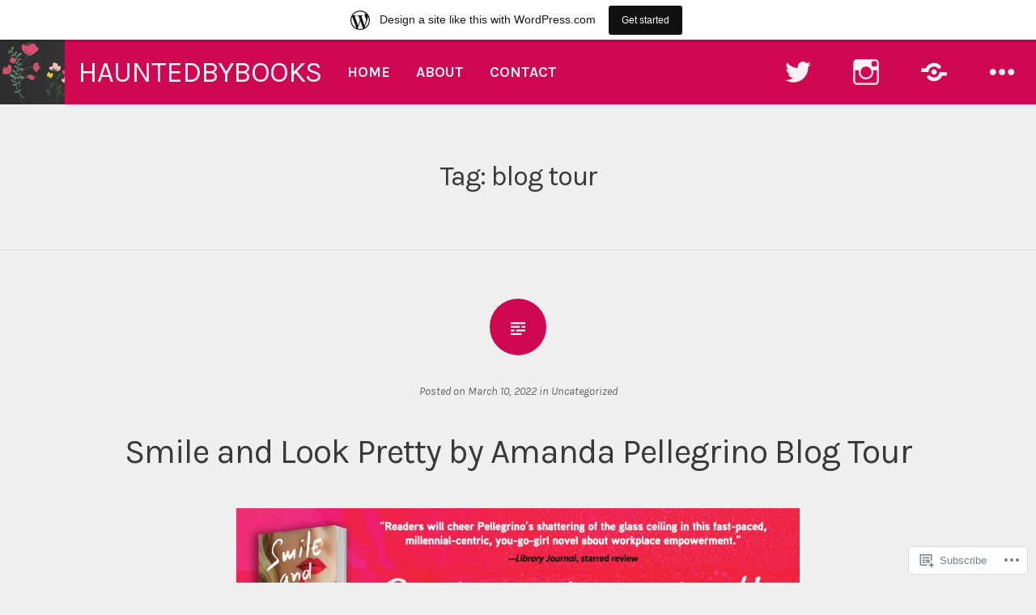

--- FILE ---
content_type: text/html; charset=UTF-8
request_url: https://hauntedbybooksblog.wordpress.com/tag/blog-tour/
body_size: 30819
content:
<!DOCTYPE html>
<html lang="en">
<head>
<meta charset="UTF-8">
<meta name="viewport" content="width=device-width, initial-scale=1">
<link rel="profile" href="http://gmpg.org/xfn/11">
<link rel="pingback" href="https://hauntedbybooksblog.wordpress.com/xmlrpc.php">

<title>blog tour &#8211; Hauntedbybooks</title>
<script type="text/javascript">
  WebFontConfig = {"google":{"families":["Karla:r:latin,latin-ext","Karla:r,i,b,bi:latin,latin-ext"]},"api_url":"https:\/\/fonts-api.wp.com\/css"};
  (function() {
    var wf = document.createElement('script');
    wf.src = '/wp-content/plugins/custom-fonts/js/webfont.js';
    wf.type = 'text/javascript';
    wf.async = 'true';
    var s = document.getElementsByTagName('script')[0];
    s.parentNode.insertBefore(wf, s);
	})();
</script><style id="jetpack-custom-fonts-css">.wf-active body, .wf-active button, .wf-active input, .wf-active select, .wf-active textarea{font-family:"Karla",sans-serif}.wf-active #infinite-handle span, .wf-active button, .wf-active input, .wf-active select, .wf-active textarea{font-family:"Karla",sans-serif}.wf-active .main-navigation a{font-family:"Karla",sans-serif}.wf-active .main-navigation ul ul a{font-family:"Karla",sans-serif}.wf-active .site-main .comment-navigation, .wf-active .site-main .post-navigation, .wf-active .site-main .posts-navigation{font-family:"Karla",sans-serif}.wf-active .widget{font-family:"Karla",sans-serif}.wf-active .page-links{font-family:"Karla",sans-serif}.wf-active .entry-footer{font-family:"Karla",sans-serif}.wf-active blockquote cite{font-family:"Karla",sans-serif}.wf-active .comment-meta{font-family:"Karla",sans-serif}.wf-active h1, .wf-active h2, .wf-active h3, .wf-active h4, .wf-active h5, .wf-active h6{font-family:"Karla",sans-serif;font-weight:400;font-style:normal}.wf-active h1{font-style:normal;font-weight:400}.wf-active h2{font-style:normal;font-weight:400}.wf-active h3{font-style:normal;font-weight:400}.wf-active h4{font-style:normal;font-weight:400}.wf-active h5{font-style:normal;font-weight:400}.wf-active h5{font-style:normal;font-weight:400}.wf-active .widget-title{font-family:"Karla",sans-serif;font-style:normal;font-weight:400}.wf-active .site-title{font-family:"Karla",sans-serif;font-weight:400;font-style:normal}.wf-active .entry-title{font-family:"Karla",sans-serif;font-weight:400;font-style:normal}.wf-active .format-quote blockquote{font-family:"Karla",sans-serif;font-style:normal;font-weight:400}.wf-active .entry-title{font-family:"Karla",sans-serif;font-weight:400;font-style:normal}</style>
<meta name='robots' content='max-image-preview:large' />
<link rel='dns-prefetch' href='//s0.wp.com' />
<link rel='dns-prefetch' href='//fonts-api.wp.com' />
<link rel="alternate" type="application/rss+xml" title="Hauntedbybooks &raquo; Feed" href="https://hauntedbybooksblog.wordpress.com/feed/" />
<link rel="alternate" type="application/rss+xml" title="Hauntedbybooks &raquo; Comments Feed" href="https://hauntedbybooksblog.wordpress.com/comments/feed/" />
<link rel="alternate" type="application/rss+xml" title="Hauntedbybooks &raquo; blog tour Tag Feed" href="https://hauntedbybooksblog.wordpress.com/tag/blog-tour/feed/" />
	<script type="text/javascript">
		/* <![CDATA[ */
		function addLoadEvent(func) {
			var oldonload = window.onload;
			if (typeof window.onload != 'function') {
				window.onload = func;
			} else {
				window.onload = function () {
					oldonload();
					func();
				}
			}
		}
		/* ]]> */
	</script>
	<link crossorigin='anonymous' rel='stylesheet' id='all-css-0-1' href='/_static/??-eJxdjNEKwjAMAH/IGodS8UH8lq7Gki1NS5My/HsVNhEf7+AOlupiEUMxGLkkV7knEoUc2oxGktwYGkT9M/u32cFPnPs3ndBqiPPKoF0gl3tnVCB5kJCh09gK88bPz+6Wr8PZD/50uPjj9AJ1ojip&cssminify=yes' type='text/css' media='all' />
<style id='wp-emoji-styles-inline-css'>

	img.wp-smiley, img.emoji {
		display: inline !important;
		border: none !important;
		box-shadow: none !important;
		height: 1em !important;
		width: 1em !important;
		margin: 0 0.07em !important;
		vertical-align: -0.1em !important;
		background: none !important;
		padding: 0 !important;
	}
/*# sourceURL=wp-emoji-styles-inline-css */
</style>
<link crossorigin='anonymous' rel='stylesheet' id='all-css-2-1' href='/wp-content/plugins/gutenberg-core/v22.2.0/build/styles/block-library/style.css?m=1764855221i&cssminify=yes' type='text/css' media='all' />
<style id='wp-block-library-inline-css'>
.has-text-align-justify {
	text-align:justify;
}
.has-text-align-justify{text-align:justify;}

/*# sourceURL=wp-block-library-inline-css */
</style><style id='wp-block-paragraph-inline-css'>
.is-small-text{font-size:.875em}.is-regular-text{font-size:1em}.is-large-text{font-size:2.25em}.is-larger-text{font-size:3em}.has-drop-cap:not(:focus):first-letter{float:left;font-size:8.4em;font-style:normal;font-weight:100;line-height:.68;margin:.05em .1em 0 0;text-transform:uppercase}body.rtl .has-drop-cap:not(:focus):first-letter{float:none;margin-left:.1em}p.has-drop-cap.has-background{overflow:hidden}:root :where(p.has-background){padding:1.25em 2.375em}:where(p.has-text-color:not(.has-link-color)) a{color:inherit}p.has-text-align-left[style*="writing-mode:vertical-lr"],p.has-text-align-right[style*="writing-mode:vertical-rl"]{rotate:180deg}
/*# sourceURL=/wp-content/plugins/gutenberg-core/v22.2.0/build/styles/block-library/paragraph/style.css */
</style>
<style id='wp-block-table-inline-css'>
.wp-block-table{overflow-x:auto}.wp-block-table table{border-collapse:collapse;width:100%}.wp-block-table thead{border-bottom:3px solid}.wp-block-table tfoot{border-top:3px solid}.wp-block-table td,.wp-block-table th{border:1px solid;padding:.5em}.wp-block-table .has-fixed-layout{table-layout:fixed;width:100%}.wp-block-table .has-fixed-layout td,.wp-block-table .has-fixed-layout th{word-break:break-word}.wp-block-table.aligncenter,.wp-block-table.alignleft,.wp-block-table.alignright{display:table;width:auto}.wp-block-table.aligncenter td,.wp-block-table.aligncenter th,.wp-block-table.alignleft td,.wp-block-table.alignleft th,.wp-block-table.alignright td,.wp-block-table.alignright th{word-break:break-word}.wp-block-table .has-subtle-light-gray-background-color{background-color:#f3f4f5}.wp-block-table .has-subtle-pale-green-background-color{background-color:#e9fbe5}.wp-block-table .has-subtle-pale-blue-background-color{background-color:#e7f5fe}.wp-block-table .has-subtle-pale-pink-background-color{background-color:#fcf0ef}.wp-block-table.is-style-stripes{background-color:initial;border-collapse:inherit;border-spacing:0}.wp-block-table.is-style-stripes tbody tr:nth-child(odd){background-color:#f0f0f0}.wp-block-table.is-style-stripes.has-subtle-light-gray-background-color tbody tr:nth-child(odd){background-color:#f3f4f5}.wp-block-table.is-style-stripes.has-subtle-pale-green-background-color tbody tr:nth-child(odd){background-color:#e9fbe5}.wp-block-table.is-style-stripes.has-subtle-pale-blue-background-color tbody tr:nth-child(odd){background-color:#e7f5fe}.wp-block-table.is-style-stripes.has-subtle-pale-pink-background-color tbody tr:nth-child(odd){background-color:#fcf0ef}.wp-block-table.is-style-stripes td,.wp-block-table.is-style-stripes th{border-color:#0000}.wp-block-table.is-style-stripes{border-bottom:1px solid #f0f0f0}.wp-block-table .has-border-color td,.wp-block-table .has-border-color th,.wp-block-table .has-border-color tr,.wp-block-table .has-border-color>*{border-color:inherit}.wp-block-table table[style*=border-top-color] tr:first-child,.wp-block-table table[style*=border-top-color] tr:first-child td,.wp-block-table table[style*=border-top-color] tr:first-child th,.wp-block-table table[style*=border-top-color]>*,.wp-block-table table[style*=border-top-color]>* td,.wp-block-table table[style*=border-top-color]>* th{border-top-color:inherit}.wp-block-table table[style*=border-top-color] tr:not(:first-child){border-top-color:initial}.wp-block-table table[style*=border-right-color] td:last-child,.wp-block-table table[style*=border-right-color] th,.wp-block-table table[style*=border-right-color] tr,.wp-block-table table[style*=border-right-color]>*{border-right-color:inherit}.wp-block-table table[style*=border-bottom-color] tr:last-child,.wp-block-table table[style*=border-bottom-color] tr:last-child td,.wp-block-table table[style*=border-bottom-color] tr:last-child th,.wp-block-table table[style*=border-bottom-color]>*,.wp-block-table table[style*=border-bottom-color]>* td,.wp-block-table table[style*=border-bottom-color]>* th{border-bottom-color:inherit}.wp-block-table table[style*=border-bottom-color] tr:not(:last-child){border-bottom-color:initial}.wp-block-table table[style*=border-left-color] td:first-child,.wp-block-table table[style*=border-left-color] th,.wp-block-table table[style*=border-left-color] tr,.wp-block-table table[style*=border-left-color]>*{border-left-color:inherit}.wp-block-table table[style*=border-style] td,.wp-block-table table[style*=border-style] th,.wp-block-table table[style*=border-style] tr,.wp-block-table table[style*=border-style]>*{border-style:inherit}.wp-block-table table[style*=border-width] td,.wp-block-table table[style*=border-width] th,.wp-block-table table[style*=border-width] tr,.wp-block-table table[style*=border-width]>*{border-style:inherit;border-width:inherit}
/*# sourceURL=/wp-content/plugins/gutenberg-core/v22.2.0/build/styles/block-library/table/style.css */
</style>
<style id='wp-block-image-inline-css'>
.wp-block-image>a,.wp-block-image>figure>a{display:inline-block}.wp-block-image img{box-sizing:border-box;height:auto;max-width:100%;vertical-align:bottom}@media not (prefers-reduced-motion){.wp-block-image img.hide{visibility:hidden}.wp-block-image img.show{animation:show-content-image .4s}}.wp-block-image[style*=border-radius] img,.wp-block-image[style*=border-radius]>a{border-radius:inherit}.wp-block-image.has-custom-border img{box-sizing:border-box}.wp-block-image.aligncenter{text-align:center}.wp-block-image.alignfull>a,.wp-block-image.alignwide>a{width:100%}.wp-block-image.alignfull img,.wp-block-image.alignwide img{height:auto;width:100%}.wp-block-image .aligncenter,.wp-block-image .alignleft,.wp-block-image .alignright,.wp-block-image.aligncenter,.wp-block-image.alignleft,.wp-block-image.alignright{display:table}.wp-block-image .aligncenter>figcaption,.wp-block-image .alignleft>figcaption,.wp-block-image .alignright>figcaption,.wp-block-image.aligncenter>figcaption,.wp-block-image.alignleft>figcaption,.wp-block-image.alignright>figcaption{caption-side:bottom;display:table-caption}.wp-block-image .alignleft{float:left;margin:.5em 1em .5em 0}.wp-block-image .alignright{float:right;margin:.5em 0 .5em 1em}.wp-block-image .aligncenter{margin-left:auto;margin-right:auto}.wp-block-image :where(figcaption){margin-bottom:1em;margin-top:.5em}.wp-block-image.is-style-circle-mask img{border-radius:9999px}@supports ((-webkit-mask-image:none) or (mask-image:none)) or (-webkit-mask-image:none){.wp-block-image.is-style-circle-mask img{border-radius:0;-webkit-mask-image:url('data:image/svg+xml;utf8,<svg viewBox="0 0 100 100" xmlns="http://www.w3.org/2000/svg"><circle cx="50" cy="50" r="50"/></svg>');mask-image:url('data:image/svg+xml;utf8,<svg viewBox="0 0 100 100" xmlns="http://www.w3.org/2000/svg"><circle cx="50" cy="50" r="50"/></svg>');mask-mode:alpha;-webkit-mask-position:center;mask-position:center;-webkit-mask-repeat:no-repeat;mask-repeat:no-repeat;-webkit-mask-size:contain;mask-size:contain}}:root :where(.wp-block-image.is-style-rounded img,.wp-block-image .is-style-rounded img){border-radius:9999px}.wp-block-image figure{margin:0}.wp-lightbox-container{display:flex;flex-direction:column;position:relative}.wp-lightbox-container img{cursor:zoom-in}.wp-lightbox-container img:hover+button{opacity:1}.wp-lightbox-container button{align-items:center;backdrop-filter:blur(16px) saturate(180%);background-color:#5a5a5a40;border:none;border-radius:4px;cursor:zoom-in;display:flex;height:20px;justify-content:center;opacity:0;padding:0;position:absolute;right:16px;text-align:center;top:16px;width:20px;z-index:100}@media not (prefers-reduced-motion){.wp-lightbox-container button{transition:opacity .2s ease}}.wp-lightbox-container button:focus-visible{outline:3px auto #5a5a5a40;outline:3px auto -webkit-focus-ring-color;outline-offset:3px}.wp-lightbox-container button:hover{cursor:pointer;opacity:1}.wp-lightbox-container button:focus{opacity:1}.wp-lightbox-container button:focus,.wp-lightbox-container button:hover,.wp-lightbox-container button:not(:hover):not(:active):not(.has-background){background-color:#5a5a5a40;border:none}.wp-lightbox-overlay{box-sizing:border-box;cursor:zoom-out;height:100vh;left:0;overflow:hidden;position:fixed;top:0;visibility:hidden;width:100%;z-index:100000}.wp-lightbox-overlay .close-button{align-items:center;cursor:pointer;display:flex;justify-content:center;min-height:40px;min-width:40px;padding:0;position:absolute;right:calc(env(safe-area-inset-right) + 16px);top:calc(env(safe-area-inset-top) + 16px);z-index:5000000}.wp-lightbox-overlay .close-button:focus,.wp-lightbox-overlay .close-button:hover,.wp-lightbox-overlay .close-button:not(:hover):not(:active):not(.has-background){background:none;border:none}.wp-lightbox-overlay .lightbox-image-container{height:var(--wp--lightbox-container-height);left:50%;overflow:hidden;position:absolute;top:50%;transform:translate(-50%,-50%);transform-origin:top left;width:var(--wp--lightbox-container-width);z-index:9999999999}.wp-lightbox-overlay .wp-block-image{align-items:center;box-sizing:border-box;display:flex;height:100%;justify-content:center;margin:0;position:relative;transform-origin:0 0;width:100%;z-index:3000000}.wp-lightbox-overlay .wp-block-image img{height:var(--wp--lightbox-image-height);min-height:var(--wp--lightbox-image-height);min-width:var(--wp--lightbox-image-width);width:var(--wp--lightbox-image-width)}.wp-lightbox-overlay .wp-block-image figcaption{display:none}.wp-lightbox-overlay button{background:none;border:none}.wp-lightbox-overlay .scrim{background-color:#fff;height:100%;opacity:.9;position:absolute;width:100%;z-index:2000000}.wp-lightbox-overlay.active{visibility:visible}@media not (prefers-reduced-motion){.wp-lightbox-overlay.active{animation:turn-on-visibility .25s both}.wp-lightbox-overlay.active img{animation:turn-on-visibility .35s both}.wp-lightbox-overlay.show-closing-animation:not(.active){animation:turn-off-visibility .35s both}.wp-lightbox-overlay.show-closing-animation:not(.active) img{animation:turn-off-visibility .25s both}.wp-lightbox-overlay.zoom.active{animation:none;opacity:1;visibility:visible}.wp-lightbox-overlay.zoom.active .lightbox-image-container{animation:lightbox-zoom-in .4s}.wp-lightbox-overlay.zoom.active .lightbox-image-container img{animation:none}.wp-lightbox-overlay.zoom.active .scrim{animation:turn-on-visibility .4s forwards}.wp-lightbox-overlay.zoom.show-closing-animation:not(.active){animation:none}.wp-lightbox-overlay.zoom.show-closing-animation:not(.active) .lightbox-image-container{animation:lightbox-zoom-out .4s}.wp-lightbox-overlay.zoom.show-closing-animation:not(.active) .lightbox-image-container img{animation:none}.wp-lightbox-overlay.zoom.show-closing-animation:not(.active) .scrim{animation:turn-off-visibility .4s forwards}}@keyframes show-content-image{0%{visibility:hidden}99%{visibility:hidden}to{visibility:visible}}@keyframes turn-on-visibility{0%{opacity:0}to{opacity:1}}@keyframes turn-off-visibility{0%{opacity:1;visibility:visible}99%{opacity:0;visibility:visible}to{opacity:0;visibility:hidden}}@keyframes lightbox-zoom-in{0%{transform:translate(calc((-100vw + var(--wp--lightbox-scrollbar-width))/2 + var(--wp--lightbox-initial-left-position)),calc(-50vh + var(--wp--lightbox-initial-top-position))) scale(var(--wp--lightbox-scale))}to{transform:translate(-50%,-50%) scale(1)}}@keyframes lightbox-zoom-out{0%{transform:translate(-50%,-50%) scale(1);visibility:visible}99%{visibility:visible}to{transform:translate(calc((-100vw + var(--wp--lightbox-scrollbar-width))/2 + var(--wp--lightbox-initial-left-position)),calc(-50vh + var(--wp--lightbox-initial-top-position))) scale(var(--wp--lightbox-scale));visibility:hidden}}
/*# sourceURL=/wp-content/plugins/gutenberg-core/v22.2.0/build/styles/block-library/image/style.css */
</style>
<style id='global-styles-inline-css'>
:root{--wp--preset--aspect-ratio--square: 1;--wp--preset--aspect-ratio--4-3: 4/3;--wp--preset--aspect-ratio--3-4: 3/4;--wp--preset--aspect-ratio--3-2: 3/2;--wp--preset--aspect-ratio--2-3: 2/3;--wp--preset--aspect-ratio--16-9: 16/9;--wp--preset--aspect-ratio--9-16: 9/16;--wp--preset--color--black: #000000;--wp--preset--color--cyan-bluish-gray: #abb8c3;--wp--preset--color--white: #ffffff;--wp--preset--color--pale-pink: #f78da7;--wp--preset--color--vivid-red: #cf2e2e;--wp--preset--color--luminous-vivid-orange: #ff6900;--wp--preset--color--luminous-vivid-amber: #fcb900;--wp--preset--color--light-green-cyan: #7bdcb5;--wp--preset--color--vivid-green-cyan: #00d084;--wp--preset--color--pale-cyan-blue: #8ed1fc;--wp--preset--color--vivid-cyan-blue: #0693e3;--wp--preset--color--vivid-purple: #9b51e0;--wp--preset--gradient--vivid-cyan-blue-to-vivid-purple: linear-gradient(135deg,rgb(6,147,227) 0%,rgb(155,81,224) 100%);--wp--preset--gradient--light-green-cyan-to-vivid-green-cyan: linear-gradient(135deg,rgb(122,220,180) 0%,rgb(0,208,130) 100%);--wp--preset--gradient--luminous-vivid-amber-to-luminous-vivid-orange: linear-gradient(135deg,rgb(252,185,0) 0%,rgb(255,105,0) 100%);--wp--preset--gradient--luminous-vivid-orange-to-vivid-red: linear-gradient(135deg,rgb(255,105,0) 0%,rgb(207,46,46) 100%);--wp--preset--gradient--very-light-gray-to-cyan-bluish-gray: linear-gradient(135deg,rgb(238,238,238) 0%,rgb(169,184,195) 100%);--wp--preset--gradient--cool-to-warm-spectrum: linear-gradient(135deg,rgb(74,234,220) 0%,rgb(151,120,209) 20%,rgb(207,42,186) 40%,rgb(238,44,130) 60%,rgb(251,105,98) 80%,rgb(254,248,76) 100%);--wp--preset--gradient--blush-light-purple: linear-gradient(135deg,rgb(255,206,236) 0%,rgb(152,150,240) 100%);--wp--preset--gradient--blush-bordeaux: linear-gradient(135deg,rgb(254,205,165) 0%,rgb(254,45,45) 50%,rgb(107,0,62) 100%);--wp--preset--gradient--luminous-dusk: linear-gradient(135deg,rgb(255,203,112) 0%,rgb(199,81,192) 50%,rgb(65,88,208) 100%);--wp--preset--gradient--pale-ocean: linear-gradient(135deg,rgb(255,245,203) 0%,rgb(182,227,212) 50%,rgb(51,167,181) 100%);--wp--preset--gradient--electric-grass: linear-gradient(135deg,rgb(202,248,128) 0%,rgb(113,206,126) 100%);--wp--preset--gradient--midnight: linear-gradient(135deg,rgb(2,3,129) 0%,rgb(40,116,252) 100%);--wp--preset--font-size--small: 13px;--wp--preset--font-size--medium: 20px;--wp--preset--font-size--large: 36px;--wp--preset--font-size--x-large: 42px;--wp--preset--font-family--albert-sans: 'Albert Sans', sans-serif;--wp--preset--font-family--alegreya: Alegreya, serif;--wp--preset--font-family--arvo: Arvo, serif;--wp--preset--font-family--bodoni-moda: 'Bodoni Moda', serif;--wp--preset--font-family--bricolage-grotesque: 'Bricolage Grotesque', sans-serif;--wp--preset--font-family--cabin: Cabin, sans-serif;--wp--preset--font-family--chivo: Chivo, sans-serif;--wp--preset--font-family--commissioner: Commissioner, sans-serif;--wp--preset--font-family--cormorant: Cormorant, serif;--wp--preset--font-family--courier-prime: 'Courier Prime', monospace;--wp--preset--font-family--crimson-pro: 'Crimson Pro', serif;--wp--preset--font-family--dm-mono: 'DM Mono', monospace;--wp--preset--font-family--dm-sans: 'DM Sans', sans-serif;--wp--preset--font-family--dm-serif-display: 'DM Serif Display', serif;--wp--preset--font-family--domine: Domine, serif;--wp--preset--font-family--eb-garamond: 'EB Garamond', serif;--wp--preset--font-family--epilogue: Epilogue, sans-serif;--wp--preset--font-family--fahkwang: Fahkwang, sans-serif;--wp--preset--font-family--figtree: Figtree, sans-serif;--wp--preset--font-family--fira-sans: 'Fira Sans', sans-serif;--wp--preset--font-family--fjalla-one: 'Fjalla One', sans-serif;--wp--preset--font-family--fraunces: Fraunces, serif;--wp--preset--font-family--gabarito: Gabarito, system-ui;--wp--preset--font-family--ibm-plex-mono: 'IBM Plex Mono', monospace;--wp--preset--font-family--ibm-plex-sans: 'IBM Plex Sans', sans-serif;--wp--preset--font-family--ibarra-real-nova: 'Ibarra Real Nova', serif;--wp--preset--font-family--instrument-serif: 'Instrument Serif', serif;--wp--preset--font-family--inter: Inter, sans-serif;--wp--preset--font-family--josefin-sans: 'Josefin Sans', sans-serif;--wp--preset--font-family--jost: Jost, sans-serif;--wp--preset--font-family--libre-baskerville: 'Libre Baskerville', serif;--wp--preset--font-family--libre-franklin: 'Libre Franklin', sans-serif;--wp--preset--font-family--literata: Literata, serif;--wp--preset--font-family--lora: Lora, serif;--wp--preset--font-family--merriweather: Merriweather, serif;--wp--preset--font-family--montserrat: Montserrat, sans-serif;--wp--preset--font-family--newsreader: Newsreader, serif;--wp--preset--font-family--noto-sans-mono: 'Noto Sans Mono', sans-serif;--wp--preset--font-family--nunito: Nunito, sans-serif;--wp--preset--font-family--open-sans: 'Open Sans', sans-serif;--wp--preset--font-family--overpass: Overpass, sans-serif;--wp--preset--font-family--pt-serif: 'PT Serif', serif;--wp--preset--font-family--petrona: Petrona, serif;--wp--preset--font-family--piazzolla: Piazzolla, serif;--wp--preset--font-family--playfair-display: 'Playfair Display', serif;--wp--preset--font-family--plus-jakarta-sans: 'Plus Jakarta Sans', sans-serif;--wp--preset--font-family--poppins: Poppins, sans-serif;--wp--preset--font-family--raleway: Raleway, sans-serif;--wp--preset--font-family--roboto: Roboto, sans-serif;--wp--preset--font-family--roboto-slab: 'Roboto Slab', serif;--wp--preset--font-family--rubik: Rubik, sans-serif;--wp--preset--font-family--rufina: Rufina, serif;--wp--preset--font-family--sora: Sora, sans-serif;--wp--preset--font-family--source-sans-3: 'Source Sans 3', sans-serif;--wp--preset--font-family--source-serif-4: 'Source Serif 4', serif;--wp--preset--font-family--space-mono: 'Space Mono', monospace;--wp--preset--font-family--syne: Syne, sans-serif;--wp--preset--font-family--texturina: Texturina, serif;--wp--preset--font-family--urbanist: Urbanist, sans-serif;--wp--preset--font-family--work-sans: 'Work Sans', sans-serif;--wp--preset--spacing--20: 0.44rem;--wp--preset--spacing--30: 0.67rem;--wp--preset--spacing--40: 1rem;--wp--preset--spacing--50: 1.5rem;--wp--preset--spacing--60: 2.25rem;--wp--preset--spacing--70: 3.38rem;--wp--preset--spacing--80: 5.06rem;--wp--preset--shadow--natural: 6px 6px 9px rgba(0, 0, 0, 0.2);--wp--preset--shadow--deep: 12px 12px 50px rgba(0, 0, 0, 0.4);--wp--preset--shadow--sharp: 6px 6px 0px rgba(0, 0, 0, 0.2);--wp--preset--shadow--outlined: 6px 6px 0px -3px rgb(255, 255, 255), 6px 6px rgb(0, 0, 0);--wp--preset--shadow--crisp: 6px 6px 0px rgb(0, 0, 0);}:where(.is-layout-flex){gap: 0.5em;}:where(.is-layout-grid){gap: 0.5em;}body .is-layout-flex{display: flex;}.is-layout-flex{flex-wrap: wrap;align-items: center;}.is-layout-flex > :is(*, div){margin: 0;}body .is-layout-grid{display: grid;}.is-layout-grid > :is(*, div){margin: 0;}:where(.wp-block-columns.is-layout-flex){gap: 2em;}:where(.wp-block-columns.is-layout-grid){gap: 2em;}:where(.wp-block-post-template.is-layout-flex){gap: 1.25em;}:where(.wp-block-post-template.is-layout-grid){gap: 1.25em;}.has-black-color{color: var(--wp--preset--color--black) !important;}.has-cyan-bluish-gray-color{color: var(--wp--preset--color--cyan-bluish-gray) !important;}.has-white-color{color: var(--wp--preset--color--white) !important;}.has-pale-pink-color{color: var(--wp--preset--color--pale-pink) !important;}.has-vivid-red-color{color: var(--wp--preset--color--vivid-red) !important;}.has-luminous-vivid-orange-color{color: var(--wp--preset--color--luminous-vivid-orange) !important;}.has-luminous-vivid-amber-color{color: var(--wp--preset--color--luminous-vivid-amber) !important;}.has-light-green-cyan-color{color: var(--wp--preset--color--light-green-cyan) !important;}.has-vivid-green-cyan-color{color: var(--wp--preset--color--vivid-green-cyan) !important;}.has-pale-cyan-blue-color{color: var(--wp--preset--color--pale-cyan-blue) !important;}.has-vivid-cyan-blue-color{color: var(--wp--preset--color--vivid-cyan-blue) !important;}.has-vivid-purple-color{color: var(--wp--preset--color--vivid-purple) !important;}.has-black-background-color{background-color: var(--wp--preset--color--black) !important;}.has-cyan-bluish-gray-background-color{background-color: var(--wp--preset--color--cyan-bluish-gray) !important;}.has-white-background-color{background-color: var(--wp--preset--color--white) !important;}.has-pale-pink-background-color{background-color: var(--wp--preset--color--pale-pink) !important;}.has-vivid-red-background-color{background-color: var(--wp--preset--color--vivid-red) !important;}.has-luminous-vivid-orange-background-color{background-color: var(--wp--preset--color--luminous-vivid-orange) !important;}.has-luminous-vivid-amber-background-color{background-color: var(--wp--preset--color--luminous-vivid-amber) !important;}.has-light-green-cyan-background-color{background-color: var(--wp--preset--color--light-green-cyan) !important;}.has-vivid-green-cyan-background-color{background-color: var(--wp--preset--color--vivid-green-cyan) !important;}.has-pale-cyan-blue-background-color{background-color: var(--wp--preset--color--pale-cyan-blue) !important;}.has-vivid-cyan-blue-background-color{background-color: var(--wp--preset--color--vivid-cyan-blue) !important;}.has-vivid-purple-background-color{background-color: var(--wp--preset--color--vivid-purple) !important;}.has-black-border-color{border-color: var(--wp--preset--color--black) !important;}.has-cyan-bluish-gray-border-color{border-color: var(--wp--preset--color--cyan-bluish-gray) !important;}.has-white-border-color{border-color: var(--wp--preset--color--white) !important;}.has-pale-pink-border-color{border-color: var(--wp--preset--color--pale-pink) !important;}.has-vivid-red-border-color{border-color: var(--wp--preset--color--vivid-red) !important;}.has-luminous-vivid-orange-border-color{border-color: var(--wp--preset--color--luminous-vivid-orange) !important;}.has-luminous-vivid-amber-border-color{border-color: var(--wp--preset--color--luminous-vivid-amber) !important;}.has-light-green-cyan-border-color{border-color: var(--wp--preset--color--light-green-cyan) !important;}.has-vivid-green-cyan-border-color{border-color: var(--wp--preset--color--vivid-green-cyan) !important;}.has-pale-cyan-blue-border-color{border-color: var(--wp--preset--color--pale-cyan-blue) !important;}.has-vivid-cyan-blue-border-color{border-color: var(--wp--preset--color--vivid-cyan-blue) !important;}.has-vivid-purple-border-color{border-color: var(--wp--preset--color--vivid-purple) !important;}.has-vivid-cyan-blue-to-vivid-purple-gradient-background{background: var(--wp--preset--gradient--vivid-cyan-blue-to-vivid-purple) !important;}.has-light-green-cyan-to-vivid-green-cyan-gradient-background{background: var(--wp--preset--gradient--light-green-cyan-to-vivid-green-cyan) !important;}.has-luminous-vivid-amber-to-luminous-vivid-orange-gradient-background{background: var(--wp--preset--gradient--luminous-vivid-amber-to-luminous-vivid-orange) !important;}.has-luminous-vivid-orange-to-vivid-red-gradient-background{background: var(--wp--preset--gradient--luminous-vivid-orange-to-vivid-red) !important;}.has-very-light-gray-to-cyan-bluish-gray-gradient-background{background: var(--wp--preset--gradient--very-light-gray-to-cyan-bluish-gray) !important;}.has-cool-to-warm-spectrum-gradient-background{background: var(--wp--preset--gradient--cool-to-warm-spectrum) !important;}.has-blush-light-purple-gradient-background{background: var(--wp--preset--gradient--blush-light-purple) !important;}.has-blush-bordeaux-gradient-background{background: var(--wp--preset--gradient--blush-bordeaux) !important;}.has-luminous-dusk-gradient-background{background: var(--wp--preset--gradient--luminous-dusk) !important;}.has-pale-ocean-gradient-background{background: var(--wp--preset--gradient--pale-ocean) !important;}.has-electric-grass-gradient-background{background: var(--wp--preset--gradient--electric-grass) !important;}.has-midnight-gradient-background{background: var(--wp--preset--gradient--midnight) !important;}.has-small-font-size{font-size: var(--wp--preset--font-size--small) !important;}.has-medium-font-size{font-size: var(--wp--preset--font-size--medium) !important;}.has-large-font-size{font-size: var(--wp--preset--font-size--large) !important;}.has-x-large-font-size{font-size: var(--wp--preset--font-size--x-large) !important;}.has-albert-sans-font-family{font-family: var(--wp--preset--font-family--albert-sans) !important;}.has-alegreya-font-family{font-family: var(--wp--preset--font-family--alegreya) !important;}.has-arvo-font-family{font-family: var(--wp--preset--font-family--arvo) !important;}.has-bodoni-moda-font-family{font-family: var(--wp--preset--font-family--bodoni-moda) !important;}.has-bricolage-grotesque-font-family{font-family: var(--wp--preset--font-family--bricolage-grotesque) !important;}.has-cabin-font-family{font-family: var(--wp--preset--font-family--cabin) !important;}.has-chivo-font-family{font-family: var(--wp--preset--font-family--chivo) !important;}.has-commissioner-font-family{font-family: var(--wp--preset--font-family--commissioner) !important;}.has-cormorant-font-family{font-family: var(--wp--preset--font-family--cormorant) !important;}.has-courier-prime-font-family{font-family: var(--wp--preset--font-family--courier-prime) !important;}.has-crimson-pro-font-family{font-family: var(--wp--preset--font-family--crimson-pro) !important;}.has-dm-mono-font-family{font-family: var(--wp--preset--font-family--dm-mono) !important;}.has-dm-sans-font-family{font-family: var(--wp--preset--font-family--dm-sans) !important;}.has-dm-serif-display-font-family{font-family: var(--wp--preset--font-family--dm-serif-display) !important;}.has-domine-font-family{font-family: var(--wp--preset--font-family--domine) !important;}.has-eb-garamond-font-family{font-family: var(--wp--preset--font-family--eb-garamond) !important;}.has-epilogue-font-family{font-family: var(--wp--preset--font-family--epilogue) !important;}.has-fahkwang-font-family{font-family: var(--wp--preset--font-family--fahkwang) !important;}.has-figtree-font-family{font-family: var(--wp--preset--font-family--figtree) !important;}.has-fira-sans-font-family{font-family: var(--wp--preset--font-family--fira-sans) !important;}.has-fjalla-one-font-family{font-family: var(--wp--preset--font-family--fjalla-one) !important;}.has-fraunces-font-family{font-family: var(--wp--preset--font-family--fraunces) !important;}.has-gabarito-font-family{font-family: var(--wp--preset--font-family--gabarito) !important;}.has-ibm-plex-mono-font-family{font-family: var(--wp--preset--font-family--ibm-plex-mono) !important;}.has-ibm-plex-sans-font-family{font-family: var(--wp--preset--font-family--ibm-plex-sans) !important;}.has-ibarra-real-nova-font-family{font-family: var(--wp--preset--font-family--ibarra-real-nova) !important;}.has-instrument-serif-font-family{font-family: var(--wp--preset--font-family--instrument-serif) !important;}.has-inter-font-family{font-family: var(--wp--preset--font-family--inter) !important;}.has-josefin-sans-font-family{font-family: var(--wp--preset--font-family--josefin-sans) !important;}.has-jost-font-family{font-family: var(--wp--preset--font-family--jost) !important;}.has-libre-baskerville-font-family{font-family: var(--wp--preset--font-family--libre-baskerville) !important;}.has-libre-franklin-font-family{font-family: var(--wp--preset--font-family--libre-franklin) !important;}.has-literata-font-family{font-family: var(--wp--preset--font-family--literata) !important;}.has-lora-font-family{font-family: var(--wp--preset--font-family--lora) !important;}.has-merriweather-font-family{font-family: var(--wp--preset--font-family--merriweather) !important;}.has-montserrat-font-family{font-family: var(--wp--preset--font-family--montserrat) !important;}.has-newsreader-font-family{font-family: var(--wp--preset--font-family--newsreader) !important;}.has-noto-sans-mono-font-family{font-family: var(--wp--preset--font-family--noto-sans-mono) !important;}.has-nunito-font-family{font-family: var(--wp--preset--font-family--nunito) !important;}.has-open-sans-font-family{font-family: var(--wp--preset--font-family--open-sans) !important;}.has-overpass-font-family{font-family: var(--wp--preset--font-family--overpass) !important;}.has-pt-serif-font-family{font-family: var(--wp--preset--font-family--pt-serif) !important;}.has-petrona-font-family{font-family: var(--wp--preset--font-family--petrona) !important;}.has-piazzolla-font-family{font-family: var(--wp--preset--font-family--piazzolla) !important;}.has-playfair-display-font-family{font-family: var(--wp--preset--font-family--playfair-display) !important;}.has-plus-jakarta-sans-font-family{font-family: var(--wp--preset--font-family--plus-jakarta-sans) !important;}.has-poppins-font-family{font-family: var(--wp--preset--font-family--poppins) !important;}.has-raleway-font-family{font-family: var(--wp--preset--font-family--raleway) !important;}.has-roboto-font-family{font-family: var(--wp--preset--font-family--roboto) !important;}.has-roboto-slab-font-family{font-family: var(--wp--preset--font-family--roboto-slab) !important;}.has-rubik-font-family{font-family: var(--wp--preset--font-family--rubik) !important;}.has-rufina-font-family{font-family: var(--wp--preset--font-family--rufina) !important;}.has-sora-font-family{font-family: var(--wp--preset--font-family--sora) !important;}.has-source-sans-3-font-family{font-family: var(--wp--preset--font-family--source-sans-3) !important;}.has-source-serif-4-font-family{font-family: var(--wp--preset--font-family--source-serif-4) !important;}.has-space-mono-font-family{font-family: var(--wp--preset--font-family--space-mono) !important;}.has-syne-font-family{font-family: var(--wp--preset--font-family--syne) !important;}.has-texturina-font-family{font-family: var(--wp--preset--font-family--texturina) !important;}.has-urbanist-font-family{font-family: var(--wp--preset--font-family--urbanist) !important;}.has-work-sans-font-family{font-family: var(--wp--preset--font-family--work-sans) !important;}
/*# sourceURL=global-styles-inline-css */
</style>

<style id='classic-theme-styles-inline-css'>
/*! This file is auto-generated */
.wp-block-button__link{color:#fff;background-color:#32373c;border-radius:9999px;box-shadow:none;text-decoration:none;padding:calc(.667em + 2px) calc(1.333em + 2px);font-size:1.125em}.wp-block-file__button{background:#32373c;color:#fff;text-decoration:none}
/*# sourceURL=/wp-includes/css/classic-themes.min.css */
</style>
<link crossorigin='anonymous' rel='stylesheet' id='all-css-4-1' href='/_static/??-eJx9jUsOwjAMRC+EY6UgCAvEWZrEKoG4jWq3hduTLvisurFG1nszuBQIQ6/UK5Y8dakXDIPPQ3gINsY6Y0ESl0ww0mwOGJPolwDRVyYTRHb4V8QT/LpGqn8ura4EU0wtZeKKbWlLih1p1eWTQem5rZQ6A96XkUSgXk4Tg97qlqzelS/26KzbN835dH8DjlpbIA==&cssminify=yes' type='text/css' media='all' />
<link rel='stylesheet' id='hew-fonts-css' href='https://fonts-api.wp.com/css?family=Open+Sans%3A400%2C600%2C700%2C400italic%2C600italic%2C700italic%7CNoto+Serif%3A400%2C700%2C400italic%2C700italic&#038;subset=latin' media='all' />
<link crossorigin='anonymous' rel='stylesheet' id='all-css-6-1' href='/_static/??-eJyFjt0KwjAMhV/IGvyZwwvxUaQrsetsk7K0FN/eTryoKHp3DnzfSaBEZZgSUoKQVfTZOhKYMEVtbq8OkgkujgxYJJxdFeR7XBuRFTSbacSAAjEPMGIBSXeP/6Dl0BNUJRoOH3jz54yDZ1ujhUo19ZdkkZVno5Njeivq6rWbF/UcTpu+223742HfTQ//Um11&cssminify=yes' type='text/css' media='all' />
<link crossorigin='anonymous' rel='stylesheet' id='print-css-7-1' href='/wp-content/mu-plugins/global-print/global-print.css?m=1465851035i&cssminify=yes' type='text/css' media='print' />
<style id='jetpack-global-styles-frontend-style-inline-css'>
:root { --font-headings: unset; --font-base: unset; --font-headings-default: -apple-system,BlinkMacSystemFont,"Segoe UI",Roboto,Oxygen-Sans,Ubuntu,Cantarell,"Helvetica Neue",sans-serif; --font-base-default: -apple-system,BlinkMacSystemFont,"Segoe UI",Roboto,Oxygen-Sans,Ubuntu,Cantarell,"Helvetica Neue",sans-serif;}
/*# sourceURL=jetpack-global-styles-frontend-style-inline-css */
</style>
<link crossorigin='anonymous' rel='stylesheet' id='all-css-10-1' href='/wp-content/themes/h4/global.css?m=1420737423i&cssminify=yes' type='text/css' media='all' />
<script type="text/javascript" id="wpcom-actionbar-placeholder-js-extra">
/* <![CDATA[ */
var actionbardata = {"siteID":"133357620","postID":"0","siteURL":"https://hauntedbybooksblog.wordpress.com","xhrURL":"https://hauntedbybooksblog.wordpress.com/wp-admin/admin-ajax.php","nonce":"2b4b87fe72","isLoggedIn":"","statusMessage":"","subsEmailDefault":"instantly","proxyScriptUrl":"https://s0.wp.com/wp-content/js/wpcom-proxy-request.js?m=1513050504i&amp;ver=20211021","i18n":{"followedText":"New posts from this site will now appear in your \u003Ca href=\"https://wordpress.com/reader\"\u003EReader\u003C/a\u003E","foldBar":"Collapse this bar","unfoldBar":"Expand this bar","shortLinkCopied":"Shortlink copied to clipboard."}};
//# sourceURL=wpcom-actionbar-placeholder-js-extra
/* ]]> */
</script>
<script type="text/javascript" id="jetpack-mu-wpcom-settings-js-before">
/* <![CDATA[ */
var JETPACK_MU_WPCOM_SETTINGS = {"assetsUrl":"https://s0.wp.com/wp-content/mu-plugins/jetpack-mu-wpcom-plugin/sun/jetpack_vendor/automattic/jetpack-mu-wpcom/src/build/"};
//# sourceURL=jetpack-mu-wpcom-settings-js-before
/* ]]> */
</script>
<script crossorigin='anonymous' type='text/javascript'  src='/_static/??-eJzTLy/QTc7PK0nNK9HPKtYvyinRLSjKr6jUyyrW0QfKZeYl55SmpBaDJLMKS1OLKqGUXm5mHkFFurmZ6UWJJalQxfa5tobmRgamxgZmFpZZACbyLJI='></script>
<script type="text/javascript" id="rlt-proxy-js-after">
/* <![CDATA[ */
	rltInitialize( {"token":null,"iframeOrigins":["https:\/\/widgets.wp.com"]} );
//# sourceURL=rlt-proxy-js-after
/* ]]> */
</script>
<link rel="EditURI" type="application/rsd+xml" title="RSD" href="https://hauntedbybooksblog.wordpress.com/xmlrpc.php?rsd" />
<meta name="generator" content="WordPress.com" />

<!-- Jetpack Open Graph Tags -->
<meta property="og:type" content="website" />
<meta property="og:title" content="blog tour &#8211; Hauntedbybooks" />
<meta property="og:url" content="https://hauntedbybooksblog.wordpress.com/tag/blog-tour/" />
<meta property="og:site_name" content="Hauntedbybooks" />
<meta property="og:image" content="https://s0.wp.com/i/blank.jpg?m=1383295312i" />
<meta property="og:image:width" content="200" />
<meta property="og:image:height" content="200" />
<meta property="og:image:alt" content="" />
<meta property="og:locale" content="en_US" />
<meta property="fb:app_id" content="249643311490" />
<meta name="twitter:creator" content="@Hauntedbybooks" />

<!-- End Jetpack Open Graph Tags -->
<link rel="shortcut icon" type="image/x-icon" href="https://s0.wp.com/i/favicon.ico?m=1713425267i" sizes="16x16 24x24 32x32 48x48" />
<link rel="icon" type="image/x-icon" href="https://s0.wp.com/i/favicon.ico?m=1713425267i" sizes="16x16 24x24 32x32 48x48" />
<link rel="apple-touch-icon" href="https://s0.wp.com/i/webclip.png?m=1713868326i" />
<link rel="search" type="application/opensearchdescription+xml" href="https://hauntedbybooksblog.wordpress.com/osd.xml" title="Hauntedbybooks" />
<link rel="search" type="application/opensearchdescription+xml" href="https://s1.wp.com/opensearch.xml" title="WordPress.com" />
<meta name="theme-color" content="#efefef" />
<meta name="description" content="Posts about blog tour written by hauntedbybooks13" />
<style type="text/css" id="custom-background-css">
body.custom-background { background-color: #efefef; }
</style>
	<style type="text/css" id="custom-colors-css">    .widget-title {
        text-shadow: none;
    }
    .top-widget-area .widget_search .search-field {
        background-color: #fff;
        color: #393939;
    }
    @media screen and (max-width: 768px) {
        .main-navigation a:hover, .main-navigation ul :hover > a {
            color: #fff !important;
        }
    }
body, a { color: #393939;}
.main-navigation ul ul { background-color: #393939;}
.entry-meta, .entry-meta a, .site-info, .site-info a { color: #636363;}
.site-main .comment-navigation a, .site-main .posts-navigation a, .site-main .post-navigation a { color: #636363;}
.tags-links a, .error-404 .tagcloud a { background-color: #000000;}
.tags-links a, .error-404 .tagcloud a { background-color: rgba( 0, 0, 0, 0.1 );}
button, input[type="button"], input[type="reset"], input[type="submit"], #infinite-handle span { color: #F4F4F4;}
.widget ul > li, .widget ol > li { border-top-color: #000000;}
.widget ul > li, .widget ol > li { border-top-color: rgba( 0, 0, 0, 0.15 );}
.widget table, .widget td { border-color: #000000;}
.widget table, .widget td { border-color: rgba( 0, 0, 0, 0.15 );}
.top-widget-area .widget_search .search-field,
            .top-widget-area input[type="text"]:focus,
            .top-widget-area input[type="email"]:focus,
            .top-widget-area input[type="url"]:focus,
            .top-widget-area input[type="password"]:focus,
            .top-widget-area input[type="search"]:focus,
            .top-widget-area textarea:focus { border-color: #000000;}
.top-widget-area .widget_search .search-field,
            .top-widget-area input[type="text"]:focus,
            .top-widget-area input[type="email"]:focus,
            .top-widget-area input[type="url"]:focus,
            .top-widget-area input[type="password"]:focus,
            .top-widget-area input[type="search"]:focus,
            .top-widget-area textarea:focus { border-color: rgba( 0, 0, 0, 0.15 );}
.entry-title a:hover, .entry-title a:focus, .entry-footer .edit-link a:hover { color: #636363;}
.tagcloud a:hover { color: #F4F4F4;}
.widget a:hover, .widget a:focus { color: #969696;}
.comment-meta { background-color: #636363;}
.widget-title { color: #FFFFFF;}
a[class*="tag-link-"]  { background-color: #ffffff;}
a[class*="tag-link-"]  { background-color: rgba( 255, 255, 255, 0.25 );}
.widget { color: #FFFFFF;}
.tags-links a, .error-404 .tagcloud a { color: #999999;}
.comment-meta a { color: #F4F4F4;}
body { background-color: #efefef;}
#masthead { background-color: #cf0650;}
.entry-format, .bypostauthor .comment-meta { background-color: #cf0650;}
a:hover, a:focus, a:active { color: #CA064E;}
button, input[type="button"], input[type="reset"], input[type="submit"], #infinite-handle span { background-color: #CA064E;}
.page-links a:hover, .tags-links a:hover { background-color: #CA064E;}
.entry-content a:hover, .entry-summary a:hover, .comment-content a:hover { color: #CA064E;}
input[type="text"]:focus,
            input[type="email"]:focus,
            input[type="url"]:focus,
            input[type="password"]:focus,
            input[type="search"]:focus,
            textarea:focus { border-color: #CA064E;}
.widget .milestone-header { background-color: #F65F96;}
.social-links ul a:hover:before, .toggle-button.open:before, .toggle-button:hover:before, .main-navigation.toggled .toggle-button:before { color: #cf0650;}
.widget a { color: #F65F96;}
 a[class*="tag-link-"]:hover { background-color: #F65F96;}
.entry-content a:hover, .entry-summary a:hover, .comment-content a:hover { border-bottom-color: #CA064E;}
#widgets-wrapper { background-color: #52001e;}
button:hover,
            input[type="button"]:hover,
            input[type="reset"]:hover,
            input[type="submit"]:hover,
            #infinite-handle span:hover { background-color: #52001E;}
.entry-meta a:hover,
            .page-links a:hover,
            .site-info a:hover,
            .error-404 .widget-title { color: #52001E;}
.comment-meta a:hover { color: #FCF2F5;}
.toggle-button.open,
            .toggle-button:hover,
            .toggled .menu-toggle,
            .social-links ul li a:hover { background-color: #FCF2F5;}
.site-title a,
            .toggle-button:before,
            .toggled .menu-toggle:before,
            .social-links ul a:before,
            .entry-format:before,
            .tags-links a:hover,
            .error-404 .tagcloud a:hover { color: #FCF2F5;}
.main-navigation a { color: #FCF2F5;}
.main-navigation a:hover, .main-navigation ul :hover > a { color: #52001e;}
.main-navigation a:hover, .main-navigation ul :hover > a { color: rgba( 82, 0, 30, 0.8 );}
.top-widget-area input[type="text"]:focus,
            .top-widget-area input[type="email"]:focus,
            .top-widget-area input[type="url"]:focus,
            .top-widget-area input[type="password"]:focus,
            .top-widget-area input[type="search"]:focus,
            .top-widget-area textarea:focus, { color: #FCF2F5;}
.widget .milestone-header, a[class*="tag-link-"]:hover { color: #FCF2F5;}
</style>
<link crossorigin='anonymous' rel='stylesheet' id='all-css-0-3' href='/_static/??-eJydjtkKwjAQRX/IdqgL6oP4KZImQ5h2spBJKP17I274Itq3OcPhcGGKjQ4+o8/gShO5WPICA+ao9PhgkOLhQl5DX4hNxV50opgpVPeDWke+1SIr+DnsgimMAhMZi1mgalnZpNz7+rN4n8pBj3XdRBHTwklapVAE+eU8Hwt7mRhNYxUzpvkb3fpnd+r2u83x0G279XAFJ2ChgA==&cssminify=yes' type='text/css' media='all' />
</head>

<body class="archive tag tag-blog-tour tag-162667 custom-background wp-theme-pubhew customizer-styles-applied has-sidebar has-header-image widgets-hidden jetpack-reblog-enabled has-marketing-bar has-marketing-bar-theme-hew">
<div id="page" class="hfeed site">
		<div id="widgets-wrapper" class="hide">
		
<div id="secondary" class="wrap top-widget-area" role="complementary">
		<div id="sidebar-1" class="widget-area" role="complementary">
		<aside id="search-1" class="widget widget_search"><h1 class="widget-title">Search</h1><form role="search" method="get" class="search-form" action="https://hauntedbybooksblog.wordpress.com/">
				<label>
					<span class="screen-reader-text">Search for:</span>
					<input type="search" class="search-field" placeholder="Search &hellip;" value="" name="s" />
				</label>
				<input type="submit" class="search-submit" value="Search" />
			</form></aside><aside id="text-1" class="widget widget_text"><h1 class="widget-title">About Me</h1>			<div class="textwidget"><p>Hufflepuff who often gets lost in fictional worlds.</p>
</div>
		</aside><aside id="blog_subscription-5" class="widget widget_blog_subscription jetpack_subscription_widget"><h1 class="widget-title"><label for="subscribe-field">Subscribe to Blog via Email</label></h1>

			<div class="wp-block-jetpack-subscriptions__container">
			<form
				action="https://subscribe.wordpress.com"
				method="post"
				accept-charset="utf-8"
				data-blog="133357620"
				data-post_access_level="everybody"
				id="subscribe-blog"
			>
				<p>Enter your email address to subscribe to this blog and receive notifications of new posts by email.</p>
				<p id="subscribe-email">
					<label
						id="subscribe-field-label"
						for="subscribe-field"
						class="screen-reader-text"
					>
						Email Address:					</label>

					<input
							type="email"
							name="email"
							autocomplete="email"
							
							style="width: 95%; padding: 1px 10px"
							placeholder="Email Address"
							value=""
							id="subscribe-field"
							required
						/>				</p>

				<p id="subscribe-submit"
									>
					<input type="hidden" name="action" value="subscribe"/>
					<input type="hidden" name="blog_id" value="133357620"/>
					<input type="hidden" name="source" value="https://hauntedbybooksblog.wordpress.com/tag/blog-tour/"/>
					<input type="hidden" name="sub-type" value="widget"/>
					<input type="hidden" name="redirect_fragment" value="subscribe-blog"/>
					<input type="hidden" id="_wpnonce" name="_wpnonce" value="0d1ddcd155" />					<button type="submit"
													class="wp-block-button__link"
																	>
						Subscribe					</button>
				</p>
			</form>
							<div class="wp-block-jetpack-subscriptions__subscount">
					Join 97 other subscribers				</div>
						</div>
			
</aside><aside id="follow_button_widget-5" class="widget widget_follow_button_widget">
		<a class="wordpress-follow-button" href="https://hauntedbybooksblog.wordpress.com" data-blog="133357620" data-lang="en" >Follow Hauntedbybooks on WordPress.com</a>
		<script type="text/javascript">(function(d){ window.wpcomPlatform = {"titles":{"timelines":"Embeddable Timelines","followButton":"Follow Button","wpEmbeds":"WordPress Embeds"}}; var f = d.getElementsByTagName('SCRIPT')[0], p = d.createElement('SCRIPT');p.type = 'text/javascript';p.async = true;p.src = '//widgets.wp.com/platform.js';f.parentNode.insertBefore(p,f);}(document));</script>

		</aside><aside id="wpcom_instagram_widget-5" class="widget widget_wpcom_instagram_widget"><h1 class="widget-title">Instagram</h1><p>No Instagram images were found.</p></aside>	</div><!-- #first .widget-area -->
	
	
	
	</div><!-- #secondary -->
	</div>
	
	<a class="skip-link screen-reader-text" href="#content">Skip to content</a>

	<header id="masthead" class="site-header" role="banner">
					<a class="site-logo"  href="https://hauntedbybooksblog.wordpress.com/" title="Hauntedbybooks" rel="home">
				<img src="https://hauntedbybooksblog.wordpress.com/wp-content/uploads/2018/06/cropped-untitled-design-1.png" width="80" height="80" alt="" class="no-grav header-image" />
			</a>
		
		<div class="site-branding">
			<h1 class="site-title"><a href="https://hauntedbybooksblog.wordpress.com/" rel="home">Hauntedbybooks</a></h1>
			<h2 class="site-description"></h2>
		</div>

					<nav id="site-navigation" class="main-navigation" role="navigation">
				<button class="menu-toggle toggle-button"><span class="screen-reader-text">Primary Menu</span></button>
				<div class="menu-primary-container"><ul id="menu-primary" class="menu"><li id="menu-item-8" class="menu-item menu-item-type-custom menu-item-object-custom menu-item-8"><a href="/">Home</a></li>
<li id="menu-item-9" class="menu-item menu-item-type-post_type menu-item-object-page menu-item-9"><a href="https://hauntedbybooksblog.wordpress.com/about/">About</a></li>
<li id="menu-item-10" class="menu-item menu-item-type-post_type menu-item-object-page menu-item-10"><a href="https://hauntedbybooksblog.wordpress.com/contact/">Contact</a></li>
</ul></div>			</nav><!-- #site-navigation -->
		
					<nav class="social-links">
				<ul id="menu-social-media" class="menu"><li id="menu-item-13" class="menu-item menu-item-type-custom menu-item-object-custom menu-item-13"><a href="https://twitter.com/Hauntedbybooks"><span class="screen-reader-text">Twitter</span></a></li>
<li id="menu-item-14" class="menu-item menu-item-type-custom menu-item-object-custom menu-item-14"><a href="https://www.instagram.com/hauntedbybooks13/"><span class="screen-reader-text">Instagram</span></a></li>
<li id="menu-item-21" class="menu-item menu-item-type-custom menu-item-object-custom menu-item-21"><a href="https://www.goodreads.com/Hauntedbybooks13"><span class="screen-reader-text">Goodreads</span></a></li>
</ul>			</nav>
		
				<div class="toggle-wrapper">
			<a href="#" class="widgets-toggle toggle-button" title="Widgets">
				<span class="screen-reader-text">Widgets</span>
			</a>
		</div>
		
	</header><!-- #masthead -->

	<div id="content" class="site-content">

	<section id="primary" class="content-area">
		<main id="main" class="site-main" role="main">

		
			<header class="page-header">
				<h1 class="page-title">Tag: <span>blog tour</span></h1>			</header><!-- .page-header -->

						
				
<article id="post-1976" class="post-1976 post type-post status-publish format-standard hentry category-uncategorized tag-amnda-pellegrino tag-blog-tour tag-book-review tag-smile-and-look-pretty">
	<div class="entry-wrapper">

		
		<header class="entry-header">
					<span class="entry-format theme-genericon"></span>
	
			<div class="entry-meta">
				<span class="posted-on">Posted on <a href="https://hauntedbybooksblog.wordpress.com/2022/03/10/smile-and-look-pretty-by-amanda-pellegrino-blog-tour/" rel="bookmark"><time class="entry-date published" datetime="2022-03-10T08:00:00-05:00">March 10, 2022</time><time class="updated" datetime="2022-03-09T22:44:06-05:00">March 9, 2022</time></a></span><span class="categories"> in <a href="https://hauntedbybooksblog.wordpress.com/category/uncategorized/" rel="category tag">Uncategorized</a></span>			</div><!-- .entry-meta -->

							<h1 class="entry-title"><a href=" https://hauntedbybooksblog.wordpress.com/2022/03/10/smile-and-look-pretty-by-amanda-pellegrino-blog-tour/" rel="bookmark">Smile and Look Pretty by Amanda Pellegrino Blog&nbsp;Tour</a></h1>					</header><!-- .entry-header -->

		<div class="entry-content">
			
<figure class="wp-block-image size-large"><img data-attachment-id="1977" data-permalink="https://hauntedbybooksblog.wordpress.com/628-smile-and-look-pretty-blog-tour-banner-1500-x-500/" data-orig-file="https://hauntedbybooksblog.wordpress.com/wp-content/uploads/2022/03/628-smile-and-look-pretty-blog-tour-banner-1500-x-500.jpg" data-orig-size="1500,500" data-comments-opened="1" data-image-meta="{&quot;aperture&quot;:&quot;0&quot;,&quot;credit&quot;:&quot;&quot;,&quot;camera&quot;:&quot;&quot;,&quot;caption&quot;:&quot;&quot;,&quot;created_timestamp&quot;:&quot;0&quot;,&quot;copyright&quot;:&quot;&quot;,&quot;focal_length&quot;:&quot;0&quot;,&quot;iso&quot;:&quot;0&quot;,&quot;shutter_speed&quot;:&quot;0&quot;,&quot;title&quot;:&quot;&quot;,&quot;orientation&quot;:&quot;0&quot;}" data-image-title="628-smile-and-look-pretty-blog-tour-banner-1500-x-500" data-image-description="" data-image-caption="" data-medium-file="https://hauntedbybooksblog.wordpress.com/wp-content/uploads/2022/03/628-smile-and-look-pretty-blog-tour-banner-1500-x-500.jpg?w=300" data-large-file="https://hauntedbybooksblog.wordpress.com/wp-content/uploads/2022/03/628-smile-and-look-pretty-blog-tour-banner-1500-x-500.jpg?w=984" width="1024" height="341" src="https://hauntedbybooksblog.wordpress.com/wp-content/uploads/2022/03/628-smile-and-look-pretty-blog-tour-banner-1500-x-500.jpg?w=1024" alt="" class="wp-image-1977" srcset="https://hauntedbybooksblog.wordpress.com/wp-content/uploads/2022/03/628-smile-and-look-pretty-blog-tour-banner-1500-x-500.jpg?w=1024 1024w, https://hauntedbybooksblog.wordpress.com/wp-content/uploads/2022/03/628-smile-and-look-pretty-blog-tour-banner-1500-x-500.jpg?w=150 150w, https://hauntedbybooksblog.wordpress.com/wp-content/uploads/2022/03/628-smile-and-look-pretty-blog-tour-banner-1500-x-500.jpg?w=300 300w, https://hauntedbybooksblog.wordpress.com/wp-content/uploads/2022/03/628-smile-and-look-pretty-blog-tour-banner-1500-x-500.jpg?w=768 768w, https://hauntedbybooksblog.wordpress.com/wp-content/uploads/2022/03/628-smile-and-look-pretty-blog-tour-banner-1500-x-500.jpg?w=1440 1440w, https://hauntedbybooksblog.wordpress.com/wp-content/uploads/2022/03/628-smile-and-look-pretty-blog-tour-banner-1500-x-500.jpg 1500w" sizes="(max-width: 1024px) 100vw, 1024px" /></figure>



<figure class="wp-block-image size-large"><img data-attachment-id="1979" data-permalink="https://hauntedbybooksblog.wordpress.com/salp-final-cover/" data-orig-file="https://hauntedbybooksblog.wordpress.com/wp-content/uploads/2022/03/salp-final-cover.jpg" data-orig-size="2125,3200" data-comments-opened="1" data-image-meta="{&quot;aperture&quot;:&quot;0&quot;,&quot;credit&quot;:&quot;&quot;,&quot;camera&quot;:&quot;&quot;,&quot;caption&quot;:&quot;&quot;,&quot;created_timestamp&quot;:&quot;0&quot;,&quot;copyright&quot;:&quot;&quot;,&quot;focal_length&quot;:&quot;0&quot;,&quot;iso&quot;:&quot;0&quot;,&quot;shutter_speed&quot;:&quot;0&quot;,&quot;title&quot;:&quot;&quot;,&quot;orientation&quot;:&quot;0&quot;}" data-image-title="salp-final-cover" data-image-description="" data-image-caption="" data-medium-file="https://hauntedbybooksblog.wordpress.com/wp-content/uploads/2022/03/salp-final-cover.jpg?w=199" data-large-file="https://hauntedbybooksblog.wordpress.com/wp-content/uploads/2022/03/salp-final-cover.jpg?w=680" width="680" height="1024" src="https://hauntedbybooksblog.wordpress.com/wp-content/uploads/2022/03/salp-final-cover.jpg?w=680" alt="" class="wp-image-1979" srcset="https://hauntedbybooksblog.wordpress.com/wp-content/uploads/2022/03/salp-final-cover.jpg?w=680 680w, https://hauntedbybooksblog.wordpress.com/wp-content/uploads/2022/03/salp-final-cover.jpg?w=1360 1360w, https://hauntedbybooksblog.wordpress.com/wp-content/uploads/2022/03/salp-final-cover.jpg?w=100 100w, https://hauntedbybooksblog.wordpress.com/wp-content/uploads/2022/03/salp-final-cover.jpg?w=199 199w, https://hauntedbybooksblog.wordpress.com/wp-content/uploads/2022/03/salp-final-cover.jpg?w=768 768w" sizes="(max-width: 680px) 100vw, 680px" /><figcaption><strong>Smile and Look Pretty : A Novel </strong><br><strong>Amanda Pellegrino</strong><br>On Sale Date: March 8, 2022<br>0778311120<br>Trade Paperback<br>$16.99 USD<br>368 pages<br><br><strong>ABOUT THE BOOK:</strong><br>A juicy, fun yet piercing debut novel, Smile and Look Pretty tells the story of four assistants working in media who band together to take on their toxic office environments in the ultimate comeuppance—pitched as Sweetbitter meets Whisper Network.<br><br>Online they’re The Aggressive One, The Bossy One, The Bitchy One, and The Emotional One. In real life, best friends Cate, Lauren, Olivia and Max all have one thing in common—they’re overworked, overtired, and underpaid assistants to some of the most powerful men in the media and entertainment industries. When they secretly start an anonymous blog detailing their experiences, their posts go viral and hundreds of other women come forward with stories of their own. Confronted with the risks of newfound fame and the possibility of their identities being revealed, they have to contend with what happens when you try and change the world.<br><br>Gripping, razor-sharp, and scathingly funny, Smile and Look Pretty is a fast-paced millennial rallying cry about the consequences of whistleblowing for an entire generation, and a testament to the strength of female friendship and what can be accomplished when women come together.<br><br><strong>SOCIAL LINKS:</strong><br>Author Website: <a href="https://www.amandapellegrino.com/">https://www.amandapellegrino.com/</a><br>IG: <a href="https://www.instagram.com/amandagpellegrino/?hl=en">https://www.instagram.com/amandagpellegrino/?hl=en</a><br>Twitter: <a href="https://twitter.com/amandapellss?ref_src=twsrc%5Egoogle%7Ctwcamp%5Eserp%7Ctwgr%5Eauthor">https://twitter.com/amandapellss?ref_src=twsrc%5Egoogle%7Ctwcamp%5Eserp%7Ctwgr%5Eauthor</a> <br><br><strong>BUY LINKS:</strong><br>Bookshop.org: <a href="https://bookshop.org/books/smile-and-look-pretty/9780778311126">https://bookshop.org/books/smile-and-look-pretty/9780778311126</a><br>Amazon: <a href="https://www.amazon.com/Smile-Look-Pretty-Amanda-Pellegrino/dp/0778311120">https://www.amazon.com/Smile-Look-Pretty-Amanda-Pellegrino/dp/0778311120</a> <br>B&amp;N: <a href="https://www.barnesandnoble.com/w/smile-and-look-pretty-amanda-pellegrino/1138272491tar">https://www.barnesandnoble.com/w/smile-and-look-pretty-amanda-pellegrino/1138272491tar</a><br>Target: <a href="https://www.target.com/p/smile-and-look-pretty-by-amanda-pellegrino-paperback/-/A-81225901">https://www.target.com/p/smile-and-look-pretty-by-amanda-pellegrino-paperback/-/A-81225901</a><br>Books-A-Million: <a href="https://www.booksamillion.com/p/9780778311126?AID=10747236&amp;PID=7310909&amp;cjevent=bb1b392a8f9911ec836100490a82b838">https://www.booksamillion.com/p/9780778311126?AID=10747236&amp;PID=7310909&amp;cjevent=bb1b392a8f9911ec836100490a82b838</a> <br>IndieBound: <a href="https://www.indiebound.org/book/9780778311126">https://www.indiebound.org/book/9780778311126</a><br>Kobo: <a href="https://www.kobo.com/us/en/ebook/smile-and-look-pretty">https://www.kobo.com/us/en/ebook/smile-and-look-pretty</a><br>Apple Books: <a href="https://books.apple.com/us/book/smile-and-look-pretty/id1524947340">https://books.apple.com/us/book/smile-and-look-pretty/id1524947340</a><br>Google Play: <a href="https://play.google.com/store/audiobooks/details/Smile_and_Look_Pretty?id=AQAAAEC82iWaiM&amp;hl=en_US&amp;gl=US">https://play.google.com/store/audiobooks/details/Smile_and_Look_Pretty?id=AQAAAEC82iWaiM&amp;hl=en_US&amp;gl=US</a><br><br><strong>My Review</strong><br>I read the synopsis of this book and was intrigued.  I really enjoyed getting to know the characters and each of their stories. The writing had me hooked and the tone of the story changed from lighthearted to more serious the further the story progressed. This story is all about women wanting to be treated as equals and telling their stories so they feel less alone. Wonderful read and I look forward to reading more from this author!<br><br><strong>ABOUT THE AUTHOR</strong><br><strong>Amanda Pellegrino </strong>is a TV screenwriter and novelist living in New York City whose writing has appeared in Refinery29 and Bustle. Smile and Look Pretty is her debut novel.<br></figcaption></figure>
					</div><!-- .entry-content -->

			<footer class="entry-footer">
					<span class="tags-links"><a href="https://hauntedbybooksblog.wordpress.com/tag/amnda-pellegrino/" rel="tag">amnda pellegrino</a> <a href="https://hauntedbybooksblog.wordpress.com/tag/blog-tour/" rel="tag">blog tour</a> <a href="https://hauntedbybooksblog.wordpress.com/tag/book-review/" rel="tag">book review</a> <a href="https://hauntedbybooksblog.wordpress.com/tag/smile-and-look-pretty/" rel="tag">smile and look pretty</a></span>		
			</footer><!-- .entry-footer -->
		</div><!-- .entry-wrapper -->
</article><!-- #post-## -->

			
				
<article id="post-1766" class="post-1766 post type-post status-publish format-standard hentry category-blog-tour category-book-review category-giveaway tag-bookreview tag-giveaway-2 tag-sciencefiction tag-a-j-super tag-blog-tour tag-erebus-dawning">
	<div class="entry-wrapper">

		
		<header class="entry-header">
					<span class="entry-format theme-genericon"></span>
	
			<div class="entry-meta">
				<span class="posted-on">Posted on <a href="https://hauntedbybooksblog.wordpress.com/2021/06/24/erebus-dawning-by-a-j-super-blog-tour/" rel="bookmark"><time class="entry-date published" datetime="2021-06-24T08:36:00-04:00">June 24, 2021</time><time class="updated" datetime="2021-06-24T08:41:41-04:00">June 24, 2021</time></a></span><span class="categories"> in <a href="https://hauntedbybooksblog.wordpress.com/category/blog-tour/" rel="category tag">blog tour</a>, <a href="https://hauntedbybooksblog.wordpress.com/category/book-review/" rel="category tag">book review</a>, <a href="https://hauntedbybooksblog.wordpress.com/category/giveaway/" rel="category tag">Giveaway</a></span>			</div><!-- .entry-meta -->

							<h1 class="entry-title"><a href=" https://hauntedbybooksblog.wordpress.com/2021/06/24/erebus-dawning-by-a-j-super-blog-tour/" rel="bookmark">Erebus Dawning by A.J Super Blog&nbsp;Tour</a></h1>					</header><!-- .entry-header -->

		<div class="entry-content">
			
<figure class="wp-block-image"><a href="http://www.rockstarbooktours.com/"><img src="https://hauntedbybooksblog.wordpress.com/wp-content/uploads/2021/06/b4585-erebus.jpg" alt="" /></a></figure>



<p>I am thrilled to be hosting a spot on the EREBUS DAWNING by A.J. Super Blog Tour hosted by&nbsp;<a href="http://www.rockstarbooktours.com/">Rockstar Book Tours</a>. Check out my post and make sure to enter the giveaway!</p>



<p><strong>About The Book:</strong></p>



<figure class="wp-block-image"><a href="https://amzn.to/3eEE1w6"><img src="https://hauntedbybooksblog.wordpress.com/wp-content/uploads/2021/06/2bcd7-ed2baj2bsuper2bcover.jpg" alt="" /></a></figure>



<p><strong></strong></p>



<p><strong>Title:</strong>&nbsp;EREBUS DAWNING:A Space Opera Adventure (Seven Stars Saga, #1)</p>



<p><strong>Author</strong>:&nbsp;A.J. Super</p>



<p><strong>Pub. Date:</strong>&nbsp;May 11, 2021</p>



<p><strong>Publisher:</strong>&nbsp;Aethon Books</p>



<p><strong>Pages:</strong>&nbsp;410</p>



<p><strong>Formats:</strong> Paperback, eBook, audiobook</p>



<p><strong>Find it:</strong> <a href="https://www.goodreads.com/book/show/55362818-erebus-dawning">Goodreads</a>, <a href="https://amzn.to/3eEE1w6">Amazon</a>, <a href="https://amzn.to/3eD59LZ">Kindle</a>, <a href="https://amzn.to/3o5ZUHM">Audible</a></p>



<p><a href="https://amzn.to/3bjnImg">Read for FREE with a Kindle Unlimited Membership!</a></p>



<p><strong>“Those who can destroy a world can control the universe.”</strong></p>



<p>Everyone wants the Star of Erebus. Space-pirate Nyx Marcus is no exception. With it, she can prove to her father that she is worthy of his legacy. But she’s come up empty-handed aboard the space-ship Thanatos and now Malcam, her father’s First Officer, is mutinying. As Nyx flees with a loyal skeleton crew, she discovers that the planet-killing weapon, named after one of the seven gods, is more than what it seems. Erebus isn’t a simple weapon, but an ancient AI and a technological god.</p>



<p>With the oppressive Queen of the Protectorate and new pirate captain Malcam searching for the Thanatos and Erebus, the AI god has more surprises for Nyx. Waking dormant AI code in Nyx’s blood, Erebus reveals they are family and Nyx is the head of the Seven Stars pantheon. But while Nyx’s only choice is to protect Erebus, she wants no part of her AI responsibilities. Now Nyx must learn to control her power without sacrificing her own humanity or give her enemies a new way to oppress the known universe and lose the family she holds dear.</p>



<p><strong> My Review</strong></p>



<p>If you are looking for a thrilling science fiction read than Erebus Dawning is the perfect book for you! Plenty of action and it is fast paced! I enjoyed all the twists and turns this book has!I thought the characters and writing were interesting as well!</p>



<p><strong>About A.J. Super:</strong></p>



<figure class="wp-block-image"><a href="https://www.ajsuperauthor.com/"><img src="https://hauntedbybooksblog.wordpress.com/wp-content/uploads/2021/06/3dd51-aj.png" alt="" /></a></figure>



<p><strong></strong></p>



<p>Angela Super earned two Bachelors&#8217; degrees from the University of Idaho in the Creative Writing and Theater programs. She has been an author since she was old enough to write (and illustrate) a stapled-together ABC book, which she still has packed away in a box of childhood memorabilia. Currently, she lives in Kansas with her husband who is a High School Graphic Arts Teacher and two fuzz-brained kittiots. She loves to make costumes, cosplay, and occasionally she plays D&amp;D or MTG with teacher-friends during summer vacation.</p>



<p>Angela is inspired by Ursula K. LeGuin’s The Dispossessed and her two feisty grandmas, and she devours sci-fi and fantasy in every medium. She is an active member of the Twitter writing community, and also works with several amazing writing groups, frequently getting to read and critique wonderful unpublished work.</p>



<p><a href="https://www.ajsuperauthor.com/">Subscribe to A.J.’s newsletter!</a></p>



<p><br><a href="https://www.ajsuperauthor.com/">Website</a> | <a href="https://twitter.com/AllBrevityWit">Twitter</a> |<a href="https://www.facebook.com/angelajsuper/">Facebook</a> | <a href="https://www.instagram.com/angelajsuper/">Instagram</a> | <a href="https://www.goodreads.com/author/show/20707517.A_J_Super">Goodreads</a> | <a href="https://amzn.to/3faV0oP">Amazon</a> | <a href="https://www.bookbub.com/authors/aj-super">BookBub</a></p>



<p><strong>Giveaway Details:</strong></p>



<p>1 winner will receive a $10 Amazon GC, International.</p>



<p><a href="http://www.rafflecopter.com/rafl/display/e2389ba21284/">a Rafflecopter giveaway</a></p>



<p><strong><u>Tour Schedule:</u></strong></p>



<p><strong><u>Week One:</u></strong></p>



<figure class="wp-block-table"><table><tbody><tr><td>5/31/2021</td><td><a href="http://www.rockstarbooktours.com/">Rockstar Book Tours</a></td><td>Kickoff Post</td></tr><tr><td>6/1/2021</td><td><a href="http://www.twochicksonbooks.com/">Two Chicks on Books</a></td><td>Dream Cast</td></tr><tr><td>6/2/2021</td><td><a href="https://arnoldjaime13.tumblr.com/">Jaime&#8217;s World</a></td><td>Excerpt</td></tr><tr><td>6/3/2021</td><td><a href="https://www.instagram.com/jaimerockstarbooktours/">Jaimerockstarbooktours</a></td><td>Instagram Post</td></tr><tr><td>6/4/2021</td><td><a href="https://www.instagram.com/curlygrannylovestoread/">Curlygrannylovestoread</a></td><td>Top 5 Books &amp; Movies</td></tr></tbody></table></figure>



<p><strong><u>Week Two:</u></strong></p>



<figure class="wp-block-table"><table><tbody><tr><td>6/7/2021</td><td><a href="https://www.tlcbooknook.wordpress.com/">TLC Book Nook</a></td><td>Excerpt</td></tr><tr><td>6/8/2021</td><td><a href="https://hurnpublications.com/">Hurn Publications</a></td><td>God of Bounty Short</td></tr><tr><td>6/9/2021</td><td><a href="https://www.jazzybookreviews.com/">Jazzy Book Reviews</a></td><td>God of War Short</td></tr><tr><td>6/10/2021</td><td><a href="https://www.instagram.com/pagesofyellow">@pagesofyellow</a></td><td>Review</td></tr><tr><td>6/11/2021</td><td><a href="https://themommaspot.home.blog/">The Momma Spot</a></td><td>Review</td></tr></tbody></table></figure>



<p><strong><u>Week Three:</u></strong></p>



<figure class="wp-block-table"><table><tbody><tr><td>6/14/2021</td><td><a href="http://kellyatx.blogspot.com/">Lady Hawkeye</a></td><td>Review</td></tr><tr><td>6/15/2021</td><td><a href="https://lexijavabookish.wordpress.com/">@lexijava_bookish</a></td><td>Excerpt</td></tr><tr><td>6/16/2021</td><td><a href="http://adreamwithindream.blogspot.com/">A Dream Within A Dream</a></td><td>Excerpt</td></tr><tr><td>6/17/2021</td><td><a href="https://simplydanielradcliffe.com/">Simply Daniel Radcliffe</a></td><td>Review</td></tr><tr><td>6/18/2021</td><td><a href="https://theobssesedreader.wordpress.com/">The Obsessed Reader</a></td><td>Book Playlist</td></tr></tbody></table></figure>



<p><strong><u>Week Four:</u></strong></p>



<figure class="wp-block-table"><table><tbody><tr><td>6/21/2021</td><td><a href="http://fireandicereads.com/">Fire and Ice</a></td><td>Review&nbsp;</td></tr><tr><td>6/22/2021</td><td><a href="https://livinginabookworld.blogspot.gr/">Living in a Bookworld</a></td><td>Guest Post</td></tr><tr><td>6/23/2021</td><td><a href="https://rajivsreviews.com/">Rajiv&#8217;s Reviews</a></td><td>Review&nbsp;</td></tr><tr><td>6/24/2021</td><td><a href="http://www.hauntedbybooksblog.wordpress.com/">hauntedbybooks</a></td><td>Review</td></tr><tr><td>6/25/2021</td><td><a href="http://cindysloveofbooks.com/">cindysloveofbooks</a></td><td>Review</td></tr></tbody></table></figure>
					</div><!-- .entry-content -->

			<footer class="entry-footer">
					<span class="tags-links"><a href="https://hauntedbybooksblog.wordpress.com/tag/bookreview/" rel="tag">#bookreview</a> <a href="https://hauntedbybooksblog.wordpress.com/tag/giveaway-2/" rel="tag">#giveaway</a> <a href="https://hauntedbybooksblog.wordpress.com/tag/sciencefiction/" rel="tag">#sciencefiction</a> <a href="https://hauntedbybooksblog.wordpress.com/tag/a-j-super/" rel="tag">A.J Super</a> <a href="https://hauntedbybooksblog.wordpress.com/tag/blog-tour/" rel="tag">blog tour</a> <a href="https://hauntedbybooksblog.wordpress.com/tag/erebus-dawning/" rel="tag">Erebus Dawning</a></span>		
			</footer><!-- .entry-footer -->
		</div><!-- .entry-wrapper -->
</article><!-- #post-## -->

			
				
<article id="post-1624" class="post-1624 post type-post status-publish format-standard hentry category-uncategorized tag-blog-tour tag-book-review tag-fantasy tag-these-feathered-flames tag-ya-book">
	<div class="entry-wrapper">

		
		<header class="entry-header">
					<span class="entry-format theme-genericon"></span>
	
			<div class="entry-meta">
				<span class="posted-on">Posted on <a href="https://hauntedbybooksblog.wordpress.com/2021/04/25/these-feathered-flames-blog-tour/" rel="bookmark"><time class="entry-date published" datetime="2021-04-25T00:30:00-04:00">April 25, 2021</time><time class="updated" datetime="2021-04-22T23:40:19-04:00">April 22, 2021</time></a></span><span class="categories"> in <a href="https://hauntedbybooksblog.wordpress.com/category/uncategorized/" rel="category tag">Uncategorized</a></span>			</div><!-- .entry-meta -->

							<h1 class="entry-title"><a href=" https://hauntedbybooksblog.wordpress.com/2021/04/25/these-feathered-flames-blog-tour/" rel="bookmark">These Feathered Flames Blog&nbsp;Tour</a></h1>					</header><!-- .entry-header -->

		<div class="entry-content">
			
<figure class="wp-block-image size-large"><img data-attachment-id="1627" data-permalink="https://hauntedbybooksblog.wordpress.com/600-03-htp-winter-reads-blog-tour-ya-inkyard-press-2021-640x247-1/" data-orig-file="https://hauntedbybooksblog.wordpress.com/wp-content/uploads/2021/04/600-03-htp-winter-reads-blog-tour-ya-inkyard-press-2021-640x247-1.jpg" data-orig-size="649,247" data-comments-opened="1" data-image-meta="{&quot;aperture&quot;:&quot;0&quot;,&quot;credit&quot;:&quot;&quot;,&quot;camera&quot;:&quot;&quot;,&quot;caption&quot;:&quot;&quot;,&quot;created_timestamp&quot;:&quot;0&quot;,&quot;copyright&quot;:&quot;&quot;,&quot;focal_length&quot;:&quot;0&quot;,&quot;iso&quot;:&quot;0&quot;,&quot;shutter_speed&quot;:&quot;0&quot;,&quot;title&quot;:&quot;&quot;,&quot;orientation&quot;:&quot;0&quot;}" data-image-title="600-03-htp-winter-reads-blog-tour-ya-inkyard-press-2021-640&amp;#215;247-1" data-image-description="" data-image-caption="" data-medium-file="https://hauntedbybooksblog.wordpress.com/wp-content/uploads/2021/04/600-03-htp-winter-reads-blog-tour-ya-inkyard-press-2021-640x247-1.jpg?w=300" data-large-file="https://hauntedbybooksblog.wordpress.com/wp-content/uploads/2021/04/600-03-htp-winter-reads-blog-tour-ya-inkyard-press-2021-640x247-1.jpg?w=649" width="649" height="247" src="https://hauntedbybooksblog.wordpress.com/wp-content/uploads/2021/04/600-03-htp-winter-reads-blog-tour-ya-inkyard-press-2021-640x247-1.jpg?w=649" alt="" class="wp-image-1627" srcset="https://hauntedbybooksblog.wordpress.com/wp-content/uploads/2021/04/600-03-htp-winter-reads-blog-tour-ya-inkyard-press-2021-640x247-1.jpg 649w, https://hauntedbybooksblog.wordpress.com/wp-content/uploads/2021/04/600-03-htp-winter-reads-blog-tour-ya-inkyard-press-2021-640x247-1.jpg?w=150 150w, https://hauntedbybooksblog.wordpress.com/wp-content/uploads/2021/04/600-03-htp-winter-reads-blog-tour-ya-inkyard-press-2021-640x247-1.jpg?w=300 300w" sizes="(max-width: 649px) 100vw, 649px" /></figure>



<figure class="wp-block-image size-large"><img data-attachment-id="1628" data-permalink="https://hauntedbybooksblog.wordpress.com/9781488076251/" data-orig-file="https://hauntedbybooksblog.wordpress.com/wp-content/uploads/2021/04/9781488076251.jpg" data-orig-size="2234,3400" data-comments-opened="1" data-image-meta="{&quot;aperture&quot;:&quot;0&quot;,&quot;credit&quot;:&quot;&quot;,&quot;camera&quot;:&quot;&quot;,&quot;caption&quot;:&quot;&quot;,&quot;created_timestamp&quot;:&quot;0&quot;,&quot;copyright&quot;:&quot;&quot;,&quot;focal_length&quot;:&quot;0&quot;,&quot;iso&quot;:&quot;0&quot;,&quot;shutter_speed&quot;:&quot;0&quot;,&quot;title&quot;:&quot;&quot;,&quot;orientation&quot;:&quot;0&quot;}" data-image-title="9781488076251" data-image-description="" data-image-caption="" data-medium-file="https://hauntedbybooksblog.wordpress.com/wp-content/uploads/2021/04/9781488076251.jpg?w=197" data-large-file="https://hauntedbybooksblog.wordpress.com/wp-content/uploads/2021/04/9781488076251.jpg?w=673" loading="lazy" width="673" height="1024" src="https://hauntedbybooksblog.wordpress.com/wp-content/uploads/2021/04/9781488076251.jpg?w=673" alt="" class="wp-image-1628" srcset="https://hauntedbybooksblog.wordpress.com/wp-content/uploads/2021/04/9781488076251.jpg?w=673 673w, https://hauntedbybooksblog.wordpress.com/wp-content/uploads/2021/04/9781488076251.jpg?w=1346 1346w, https://hauntedbybooksblog.wordpress.com/wp-content/uploads/2021/04/9781488076251.jpg?w=99 99w, https://hauntedbybooksblog.wordpress.com/wp-content/uploads/2021/04/9781488076251.jpg?w=197 197w, https://hauntedbybooksblog.wordpress.com/wp-content/uploads/2021/04/9781488076251.jpg?w=768 768w" sizes="(max-width: 673px) 100vw, 673px" /></figure>



<p></p>



<p></p>



<p>By Alexandra Overy</p>



<p>On Sale:&nbsp;April 20, 2021</p>



<p>INKYARD PRESS</p>



<p>YOUNG ADULT FICTION/Fantasy/ Epic/Fairy Tales &amp; Folklore/ Adaptations/Family/Siblings/Romance/LGBTQ+</p>



<p>9781335147967; 1335147969</p>



<p>$19.99 USD</p>



<p>496 pages</p>



<p><strong>About the Book</strong></p>



<p><strong><em>Three Dark Crowns </em></strong><strong>meets </strong><strong><em>Wicked Saints </em></strong><strong>in this queer #ownvoices retelling of “The Firebird,” a Russian folktale, by debut author Alexandra Overy.</strong></p>



<p>When twin heirs are born in Tourin, their fates are decided at a young age. While Izaveta remained at court to learn the skills she’d need as the future queen, Asya was taken away to train with her aunt, the mysterious Firebird, who ensured magic remained balanced in the realm.</p>



<p>But before Asya’s training is completed, the ancient power blooms inside her, which can mean only one thing: the queen is dead, and a new ruler must be crowned.</p>



<p>As the princesses come to understand everything their roles entail, they’ll discover who they can trust, who they can love—and who killed their mother.</p>



<p><strong>About the Author</strong></p>



<p><strong>ALEXANDRA OVERY </strong>was born in London, England. Ever since she was little she has loved being able to escape into another world through books. She currently lives in Los Angeles, and is completing her MFA in Screenwriting at UCLA. When she&#8217;s not working on a new manuscript or procrastinating on doing homework, she can be found obsessing over Netflix shows, or eating all the ice cream she can.</p>



<p><strong>Social Links:</strong></p>



<p>Author website: <a href="https://www.alexandraovery.com/">https://www.alexandraovery.com/</a>&nbsp;</p>



<p>Twitter: <a href="https://twitter.com/alexandraovery">https://twitter.com/alexandraovery</a>&nbsp;</p>



<p>Instagram: <a href="https://www.instagram.com/AllyWritesAndStuff/">https://www.instagram.com/AllyWritesAndStuff/</a>&nbsp;</p>



<p>Facebook: N/A</p>



<p>Goodreads: <a href="https://www.goodreads.com/author/show/19571930.Alexandra_Overy">https://www.goodreads.com/author/show/19571930.Alexandra_Overy</a>&nbsp;</p>



<p><strong>Buy Links:</strong></p>



<p>Amazon: <a href="https://www.amazon.com/These-Feathered-Flames/dp/1335147969/">https://www.amazon.com/These-Feathered-Flames/dp/1335147969/</a>&nbsp;</p>



<p>Barnes &amp; Noble: <a href="https://www.barnesandnoble.com/w/these-feathered-flames-alexandra-overy/1137165080">https://www.barnesandnoble.com/w/these-feathered-flames-alexandra-overy/1137165080</a>&nbsp;</p>



<p>IndieBound: <a href="https://www.indiebound.org/book/9781335147967">https://www.indiebound.org/book/9781335147967</a>&nbsp;</p>



<p>Books-A-Million: <a href="https://www.booksamillion.com/p/These-Feathered-Flames/Alexandra-Overy/9781335147967">https://www.booksamillion.com/p/These-Feathered-Flames/Alexandra-Overy/9781335147967</a>&nbsp;</p>



<p>AppleBooks:&nbsp; &nbsp; <a href="https://books.apple.com/lv/book/these-feathered-flames/id1518023051">https://books.apple.com/lv/book/these-feathered-flames/id1518023051</a>&nbsp;</p>



<p>Google Play: <a href="https://play.google.com/store/audiobooks/details/Alexandra_Overy_These_Feathered_Flames?id=AQAAAEBcPkN-DM">https://play.google.com/store/audiobooks/details/Alexandra_Overy_These_Feathered_Flames?id=AQAAAEBcPkN-DM</a>&nbsp;</p>



<p><strong>THESE FEATHERED FLAMES</strong></p>



<p>By Alexandra Overy</p>



<p>On Sale:&nbsp;April 20, 2021</p>



<p>INKYARD PRESS</p>



<p>YOUNG ADULT FICTION/Fantasy/ Epic/Fairy Tales &amp; Folklore/ Adaptations/Family/Siblings/Romance/LGBTQ+</p>



<p>9781335147967; 1335147969</p>



<p>$19.99 USD</p>



<p>496 pages</p>



<p><strong>About the Book</strong></p>



<p><strong><em>Three Dark Crowns </em></strong><strong>meets </strong><strong><em>Wicked Saints </em></strong><strong>in this queer #ownvoices retelling of “The Firebird,” a Russian folktale, by debut author Alexandra Overy.</strong></p>



<p>When twin heirs are born in Tourin, their fates are decided at a young age. While Izaveta remained at court to learn the skills she’d need as the future queen, Asya was taken away to train with her aunt, the mysterious Firebird, who ensured magic remained balanced in the realm.</p>



<p>But before Asya’s training is completed, the ancient power blooms inside her, which can mean only one thing: the queen is dead, and a new ruler must be crowned.</p>



<p>As the princesses come to understand everything their roles entail, they’ll discover who they can trust, who they can love—and who killed their mother.</p>



<p><strong>About the Author</strong></p>



<p><strong>ALEXANDRA OVERY </strong>was born in London, England. Ever since she was little she has loved being able to escape into another world through books. She currently lives in Los Angeles, and is completing her MFA in Screenwriting at UCLA. When she&#8217;s not working on a new manuscript or procrastinating on doing homework, she can be found obsessing over Netflix shows, or eating all the ice cream she can.</p>



<p><strong>Social Links:</strong></p>



<p>Author website: <a href="https://www.alexandraovery.com/">https://www.alexandraovery.com/</a>&nbsp;</p>



<p>Twitter: <a href="https://twitter.com/alexandraovery">https://twitter.com/alexandraovery</a>&nbsp;</p>



<p>Instagram: <a href="https://www.instagram.com/AllyWritesAndStuff/">https://www.instagram.com/AllyWritesAndStuff/</a>&nbsp;</p>



<p>Facebook: N/A</p>



<p>Goodreads: <a href="https://www.goodreads.com/author/show/19571930.Alexandra_Overy">https://www.goodreads.com/author/show/19571930.Alexandra_Overy</a>&nbsp;</p>



<p><strong>Buy Links:</strong></p>



<p>Amazon: <a href="https://www.amazon.com/These-Feathered-Flames/dp/1335147969/">https://www.amazon.com/These-Feathered-Flames/dp/1335147969/</a>&nbsp;</p>



<p>Barnes &amp; Noble: <a href="https://www.barnesandnoble.com/w/these-feathered-flames-alexandra-overy/1137165080">https://www.barnesandnoble.com/w/these-feathered-flames-alexandra-overy/1137165080</a>&nbsp;</p>



<p>IndieBound: <a href="https://www.indiebound.org/book/9781335147967">https://www.indiebound.org/book/9781335147967</a>&nbsp;</p>



<p>Books-A-Million: <a href="https://www.booksamillion.com/p/These-Feathered-Flames/Alexandra-Overy/9781335147967">https://www.booksamillion.com/p/These-Feathered-Flames/Alexandra-Overy/9781335147967</a>&nbsp;</p>



<p>AppleBooks:&nbsp; &nbsp; <a href="https://books.apple.com/lv/book/these-feathered-flames/id1518023051">https://books.apple.com/lv/book/these-feathered-flames/id1518023051</a>&nbsp;</p>



<p>Google Play: <a href="https://play.google.com/store/audiobooks/details/Alexandra_Overy_These_Feathered_Flames?id=AQAAAEBcPkN-DM">https://play.google.com/store/audiobooks/details/Alexandra_Overy_These_Feathered_Flames?id=AQAAAEBcPkN-DM</a> </p>



<p>My Review</p>



<p>This was such a wonderful retelling. I loved the fact that this book was about twin sisters and that their relationship was the main one. So many books don&#8217;t have sibling relationships as the main one but this one does and I love it! The sisters were so interesting to read about, especially because they are so different from each other.</p>



<p> This book has so many things I love in it! Mystery, betrayal, magic and a some romance too! Did I mention there is some hate to love in this book! I really thought the world building was well done. The characters were  well written and I really liked the magic system as well! If you like any of the things I&#8217;ve mentioned than you need to add These Feathered Flames to your tbr!</p>
					</div><!-- .entry-content -->

			<footer class="entry-footer">
					<span class="tags-links"><a href="https://hauntedbybooksblog.wordpress.com/tag/blog-tour/" rel="tag">blog tour</a> <a href="https://hauntedbybooksblog.wordpress.com/tag/book-review/" rel="tag">book review</a> <a href="https://hauntedbybooksblog.wordpress.com/tag/fantasy/" rel="tag">fantasy</a> <a href="https://hauntedbybooksblog.wordpress.com/tag/these-feathered-flames/" rel="tag">These Feathered Flames</a> <a href="https://hauntedbybooksblog.wordpress.com/tag/ya-book/" rel="tag">ya book</a></span>		
			</footer><!-- .entry-footer -->
		</div><!-- .entry-wrapper -->
</article><!-- #post-## -->

			
				
<article id="post-1556" class="post-1556 post type-post status-publish format-standard hentry category-uncategorized tag-blog-tour tag-contemporary tag-giveaway tag-michele-kwasniewski tag-rising-star">
	<div class="entry-wrapper">

		
		<header class="entry-header">
					<span class="entry-format theme-genericon"></span>
	
			<div class="entry-meta">
				<span class="posted-on">Posted on <a href="https://hauntedbybooksblog.wordpress.com/2021/01/23/rising-star-by-michele-kwasniewski-blog-tour/" rel="bookmark"><time class="entry-date published" datetime="2021-01-23T09:14:00-05:00">January 23, 2021</time><time class="updated" datetime="2021-01-23T09:30:53-05:00">January 23, 2021</time></a></span><span class="categories"> in <a href="https://hauntedbybooksblog.wordpress.com/category/uncategorized/" rel="category tag">Uncategorized</a></span>			</div><!-- .entry-meta -->

							<h1 class="entry-title"><a href=" https://hauntedbybooksblog.wordpress.com/2021/01/23/rising-star-by-michele-kwasniewski-blog-tour/" rel="bookmark">Rising Star by  Michele Kwasniewski Blog&nbsp;Tour</a></h1>					</header><!-- .entry-header -->

		<div class="entry-content">
			
<figure class="wp-block-image"><a href="http://www.rockstarbooktours.com/"><img src="https://hauntedbybooksblog.wordpress.com/wp-content/uploads/2021/01/35799-rising2bstar.jpg" alt="" /></a></figure>



<p>I am thrilled to be hosting a spot on the RISING STAR by Michele Kwasniewski Blog Tour hosted by&nbsp;<a href="http://www.rockstarbooktours.com/">Rockstar Book Tours</a>. Check out my post and make sure to enter the giveaway!</p>



<p><strong>About The Book:</strong></p>



<figure class="wp-block-image"><a href="https://amzn.to/38HMA6d"><img src="https://hauntedbybooksblog.wordpress.com/wp-content/uploads/2021/01/5b276-risingstarjpg.jpg" alt="" /></a></figure>



<p><strong></strong></p>



<p><strong>Title:</strong> RISING STAR</p>



<p><strong>Author:&nbsp;</strong><a>Michele Kwasniewski</a></p>



<p><strong>Pub. Date:</strong>&nbsp;October 20, 2020</p>



<p><strong>Publisher:&nbsp;</strong>Rand-Smith LLC</p>



<p><strong>Formats:</strong>&nbsp;Paperback, eBook</p>



<p><strong>Pages:</strong>&nbsp;268</p>



<p><strong>Find it:</strong>&nbsp;<a href="https://www.goodreads.com/book/show/55188147-rising-star">Goodreads</a>,&nbsp;<a href="https://amzn.to/38HMA6d">Amazon</a><a>, </a><a href="https://amzn.to/3nHuYf1">Kindle</a>, <a href="https://www.barnesandnoble.com/w/rising-star-michele-kwasniewski/1137524431?ean=9781950544165">B&amp;N</a>, <a href="https://books.apple.com/us/book/rising-star/id1528640997?itsct=books_toolbox&amp;itscg=30200&amp;at=10l32yD&amp;ct=books_rising_star&amp;ls=1">iBooks</a>, <a href="https://click.linksynergy.com/deeplink?id=5LPtjgetns4&amp;mid=37217&amp;murl=https%3A%2F%2Fwww.kobo.com%2Fus%2Fen%2Febook%2Frising-star-15">Kobo</a>, <a href="https://tidd.ly/3oLEj79">TBD</a>, <a href="https://bookshop.org/a/1250/9781950544165">Bookshop.org</a></p>



<p>In the first book in THE RISE AND FALL OF DANI TRUEHART series, RISING STAR, fifteen-year-old Dani Truehart is living a life that is not quite her own. Driven by her mother&#8217;s desire for fame and fortune, she has spent her childhood dutifully training for a career as a pop star. On the brink of discovery, doubts begin to creep into Dani&#8217;s mind as she questions her own desire for fame, and she wonders whether she can trust the motivations of the adults who are driving her forward.</p>



<p>Following a brilliant audition arranged by her vocal/dance coach and former &#8217;80s pop icon Martin Fox, Dani is thrown full-force into the music industry. She leaves her friends, family and scheming mother behind to move with Martin, who has become her legal guardian, into the Malibu compound of her new manager, Jenner Redman. Jenner, the former swindling manager of Martin&#8217;s boy band, leverages what&#8217;s left of his depleted fortune to launch Dani&#8217;s career.</p>



<p>Isolated from her life at home and trying to stay apace with her demanding schedule, Dani struggles to keep in touch with those she loves, connect to her withholding mother and find her voice as an artist. With Martin and Jenner at odds over their rocky past and finding herself unprepared to handle the pressures of her future singing career, Dani&#8217;s debut album and future stardom are at risk of falling apart.</p>



<p></p>



<p><strong>About Michele:</strong></p>



<figure class="wp-block-image"><a href="https://michelekwasniewski.com/"><img src="https://hauntedbybooksblog.wordpress.com/wp-content/uploads/2021/01/1fe0c-michele.jpg" alt="" /></a></figure>



<p><strong></strong></p>



<p><strong>Michele Kwasniewski</strong>, is an entertainment industry insider who has seen what the Hollywood machine can do to people – having worked for many years in film and television production on such films and TV shows as&nbsp;<strong>Primal Fear</strong>,&nbsp;<strong>Independence Day</strong>,&nbsp;<strong>Evita, Face/Off</strong>,&nbsp;<strong>Big Brother</strong>, and many&nbsp;<strong>TCL,</strong>&nbsp;<strong>HGTV</strong>, and<strong>&nbsp;Discovery</strong>&nbsp;series including: Meet the Pandas, Adoption Story, Wedding Story, and Extra Yardage.&nbsp;</p>



<p>With her book, she shares the glamour and excitement of fame as well as the hard work it takes to achieve success and the price of living life in the public eye.&nbsp; Everyone wants to be famous, but most people have no idea what that really means.&nbsp; Michele has seen it firsthand. &nbsp;She is an active member of the Producers Guild of America.</p>



<p>Michele&#8217;s colorful experiences in the industry inspired her to write THE RISE AND FALL OF DANI TRUEHART series. Michele lives in San Clemente, California with her husband, their son, and their disobedient dachshund. RISING STAR is her first novel.</p>



<p><a href="https://michelekwasniewski.com/">Website</a> | <a href="https://twitter.com/michelekwas">Twitter</a> | <a href="https://www.facebook.com/MicheleKwasniewskiAuthor">Facebook</a> | <a href="https://www.instagram.com/rising_star_book/">Instagram</a> | <a href="https://www.tiktok.com/@risingstarbook">TikTok</a> | <a href="https://amzn.to/2N4SNB4">Amazon</a> | <a href="https://www.goodreads.com/author/show/20648010.Michele_Kwasniewski">Goodreads</a></p>



<p><br><strong>Giveaway Details:</strong></p>



<p>3 lucky winners will win signed copy of RISING STAR &amp; RISING STAR pencils, US Only.</p>



<p><a href="http://www.rafflecopter.com/rafl/display/e2389ba21217/">a Rafflecopter giveaway</a></p>



<p><strong><u>Tour Schedule:</u></strong></p>



<p><strong><u>Week One:</u></strong></p>



<figure class="wp-block-table"><table><tbody><tr><td>1/18/2021</td><td><a href="http://www.rockstarbooktours.com/">Rockstar Book Tours</a></td><td>Kickoff Post</td></tr><tr><td>1/18/2021</td><td><a href="https://www.instagram.com/jaimerockstarbooktours/">JaimeRockstarBookTours</a></td><td>Instagram Post</td></tr><tr><td>1/19/2021</td><td><a href="https://www.bookhoundsya.net/">BookHounds YA</a></td><td>Interview</td></tr><tr><td>1/19/2021</td><td><a href="http://www.bookhounds.net/">BookHounds</a></td><td>Instagram Post</td></tr><tr><td>1/20/2021</td><td><a href="http://dwntherabbithole13.blogspot.com/">Down The Rabbit Hole</a></td><td>Guest Post</td></tr><tr><td>1/20/2021</td><td><a href="http://instagram.com/booknerd84">@booknerd84</a></td><td>Instagram Post</td></tr><tr><td>1/21/2021</td><td><a href="http://adreamwithindream.blogspot.com/">A Dream Within A Dream</a></td><td>Guest Post</td></tr><tr><td>1/21/2021</td><td><a href="https://livinginabookworld.blogspot.gr/">Living in a Bookworld</a></td><td>Excerpt</td></tr><tr><td>1/22/2021</td><td><a href="http://www.booksabrewin.blogspot.com/">Books A-Brewin&#8217;</a></td><td>Guest Post</td></tr><tr><td>1/22/2021</td><td><a href="http://www.instagram.com/BooksABrewin">Books A-Brewin&#8217;</a></td><td>Instagram Post</td></tr></tbody></table></figure>



<p><strong><u>Week Two:</u></strong></p>



<figure class="wp-block-table"><table><tbody><tr><td>1/25/2021</td><td><a href="https://thescribeowl.wordpress.com/">The Scribe Owl</a></td><td>Review</td></tr><tr><td>1/25/2021</td><td><a href="https://confessionsofafantasyfreak.blogspot.com/">Three gals and plenty of books</a></td><td>Guest Post</td></tr><tr><td>1/26/2021</td><td><a href="https://wonderstruck-kcks.blogspot.com/">Wonder Struck</a></td><td>Review</td></tr><tr><td>1/26/2021</td><td><a href="https://arnoldjaime13.tumblr.com/">Jaime&#8217;s World</a></td><td>Excerpt</td></tr><tr><td>1/27/2021</td><td><a href="http://www.thephantomparagrapher.blogspot.com/">The Phantom Paragrapher</a></td><td>Review</td></tr><tr><td>1/27/2021</td><td><a href="http://www.instagram.com/nzgeekchic">The Phantom Paragrapher</a></td><td>Instagram Post</td></tr><tr><td>1/28/2021</td><td><a href="http://pineenshrined.com/">Pine Enshrined Reviews</a></td><td>Review</td></tr><tr><td>1/28/2021</td><td><a href="http://www.twochicksonbooks.com/%20">Two Chicks on Books</a></td><td>Excerpt</td></tr><tr><td>1/29/2021</td><td><a href="https://blessedmommysc.blogspot.com/">Lifestyle of Me</a></td><td>Review</td></tr><tr><td>1/29/2021</td><td><a href="http://www.jottedbyjena.com/">Jotted by Jena</a></td><td>Excerpt</td></tr></tbody></table></figure>
					</div><!-- .entry-content -->

			<footer class="entry-footer">
					<span class="tags-links"><a href="https://hauntedbybooksblog.wordpress.com/tag/blog-tour/" rel="tag">blog tour</a> <a href="https://hauntedbybooksblog.wordpress.com/tag/contemporary/" rel="tag">contemporary</a> <a href="https://hauntedbybooksblog.wordpress.com/tag/giveaway/" rel="tag">Giveaway</a> <a href="https://hauntedbybooksblog.wordpress.com/tag/michele-kwasniewski/" rel="tag">Michele Kwasniewski</a> <a href="https://hauntedbybooksblog.wordpress.com/tag/rising-star/" rel="tag">Rising Star</a></span>		
			</footer><!-- .entry-footer -->
		</div><!-- .entry-wrapper -->
</article><!-- #post-## -->

			
			
	<nav class="navigation posts-navigation" aria-label="Posts">
		<h2 class="screen-reader-text">Posts navigation</h2>
		<div class="nav-links"><div class="nav-previous"><a href="https://hauntedbybooksblog.wordpress.com/tag/blog-tour/page/2/" >Older posts</a></div></div>
	</nav>
		
		</main><!-- #main -->
	</section><!-- #primary -->


	</div><!-- #content -->

	<footer id="colophon" class="site-footer wrap" role="contentinfo">
		<div class="site-info">
			<a href="https://wordpress.com/?ref=footer_website" rel="nofollow">Create a free website or blog at WordPress.com.</a>
			
					</div><!-- .site-info -->
	</footer><!-- #colophon -->
</div><!-- #page -->

		<script type="text/javascript">
		var infiniteScroll = {"settings":{"id":"main","ajaxurl":"https://hauntedbybooksblog.wordpress.com/?infinity=scrolling","type":"scroll","wrapper":true,"wrapper_class":"infinite-wrap","footer":"page","click_handle":"1","text":"Older posts","totop":"Scroll back to top","currentday":"23.01.21","order":"DESC","scripts":[],"styles":[],"google_analytics":false,"offset":1,"history":{"host":"hauntedbybooksblog.wordpress.com","path":"/tag/blog-tour/page/%d/","use_trailing_slashes":true,"parameters":""},"query_args":{"tag":"blog-tour","error":"","m":"","p":0,"post_parent":"","subpost":"","subpost_id":"","attachment":"","attachment_id":0,"name":"","pagename":"","page_id":0,"second":"","minute":"","hour":"","day":0,"monthnum":0,"year":0,"w":0,"category_name":"","cat":"","tag_id":162667,"author":"","author_name":"","feed":"","tb":"","paged":0,"meta_key":"","meta_value":"","preview":"","s":"","sentence":"","title":"","fields":"all","menu_order":"","embed":"","category__in":[],"category__not_in":[],"category__and":[],"post__in":[],"post__not_in":[],"post_name__in":[],"tag__in":[],"tag__not_in":[],"tag__and":[],"tag_slug__in":["blog-tour"],"tag_slug__and":[],"post_parent__in":[],"post_parent__not_in":[],"author__in":[],"author__not_in":[],"search_columns":[],"lazy_load_term_meta":false,"posts_per_page":4,"ignore_sticky_posts":false,"suppress_filters":false,"cache_results":true,"update_post_term_cache":true,"update_menu_item_cache":false,"update_post_meta_cache":true,"post_type":"","nopaging":false,"comments_per_page":"50","no_found_rows":false,"order":"DESC"},"query_before":"2026-01-18 12:54:14","last_post_date":"2021-01-23 09:14:00","body_class":"infinite-scroll neverending","loading_text":"Loading new page","stats":"blog=133357620\u0026v=wpcom\u0026tz=-5\u0026user_id=0\u0026arch_tag=blog-tour\u0026arch_results=4\u0026subd=hauntedbybooksblog\u0026x_pagetype=infinite"}};
		</script>
		<!--  -->
<script type="speculationrules">
{"prefetch":[{"source":"document","where":{"and":[{"href_matches":"/*"},{"not":{"href_matches":["/wp-*.php","/wp-admin/*","/files/*","/wp-content/*","/wp-content/plugins/*","/wp-content/themes/pub/hew/*","/*\\?(.+)"]}},{"not":{"selector_matches":"a[rel~=\"nofollow\"]"}},{"not":{"selector_matches":".no-prefetch, .no-prefetch a"}}]},"eagerness":"conservative"}]}
</script>
<script type="text/javascript" src="//0.gravatar.com/js/hovercards/hovercards.min.js?ver=202603924dcd77a86c6f1d3698ec27fc5da92b28585ddad3ee636c0397cf312193b2a1" id="grofiles-cards-js"></script>
<script type="text/javascript" id="wpgroho-js-extra">
/* <![CDATA[ */
var WPGroHo = {"my_hash":""};
//# sourceURL=wpgroho-js-extra
/* ]]> */
</script>
<script crossorigin='anonymous' type='text/javascript'  src='/wp-content/mu-plugins/gravatar-hovercards/wpgroho.js?m=1610363240i'></script>

	<script>
		// Initialize and attach hovercards to all gravatars
		( function() {
			function init() {
				if ( typeof Gravatar === 'undefined' ) {
					return;
				}

				if ( typeof Gravatar.init !== 'function' ) {
					return;
				}

				Gravatar.profile_cb = function ( hash, id ) {
					WPGroHo.syncProfileData( hash, id );
				};

				Gravatar.my_hash = WPGroHo.my_hash;
				Gravatar.init(
					'body',
					'#wp-admin-bar-my-account',
					{
						i18n: {
							'Edit your profile →': 'Edit your profile →',
							'View profile →': 'View profile →',
							'Contact': 'Contact',
							'Send money': 'Send money',
							'Sorry, we are unable to load this Gravatar profile.': 'Sorry, we are unable to load this Gravatar profile.',
							'Gravatar not found.': 'Gravatar not found.',
							'Too Many Requests.': 'Too Many Requests.',
							'Internal Server Error.': 'Internal Server Error.',
							'Is this you?': 'Is this you?',
							'Claim your free profile.': 'Claim your free profile.',
							'Email': 'Email',
							'Home Phone': 'Home Phone',
							'Work Phone': 'Work Phone',
							'Cell Phone': 'Cell Phone',
							'Contact Form': 'Contact Form',
							'Calendar': 'Calendar',
						},
					}
				);
			}

			if ( document.readyState !== 'loading' ) {
				init();
			} else {
				document.addEventListener( 'DOMContentLoaded', init );
			}
		} )();
	</script>

		<div style="display:none">
	</div>
		<div id="infinite-footer">
			<div class="container">
				<div class="blog-info">
					<a id="infinity-blog-title" href="https://hauntedbybooksblog.wordpress.com/" rel="home">
						Hauntedbybooks					</a>
				</div>
				<div class="blog-credits">
					<a href="https://wordpress.com/?ref=footer_blog" rel="nofollow">Blog at WordPress.com.</a> 				</div>
			</div>
		</div><!-- #infinite-footer -->
				<div id="actionbar" dir="ltr" style="display: none;"
			class="actnbr-pub-hew actnbr-has-follow actnbr-has-actions">
		<ul>
								<li class="actnbr-btn actnbr-hidden">
								<a class="actnbr-action actnbr-actn-follow " href="">
			<svg class="gridicon" height="20" width="20" xmlns="http://www.w3.org/2000/svg" viewBox="0 0 20 20"><path clip-rule="evenodd" d="m4 4.5h12v6.5h1.5v-6.5-1.5h-1.5-12-1.5v1.5 10.5c0 1.1046.89543 2 2 2h7v-1.5h-7c-.27614 0-.5-.2239-.5-.5zm10.5 2h-9v1.5h9zm-5 3h-4v1.5h4zm3.5 1.5h-1v1h1zm-1-1.5h-1.5v1.5 1 1.5h1.5 1 1.5v-1.5-1-1.5h-1.5zm-2.5 2.5h-4v1.5h4zm6.5 1.25h1.5v2.25h2.25v1.5h-2.25v2.25h-1.5v-2.25h-2.25v-1.5h2.25z"  fill-rule="evenodd"></path></svg>
			<span>Subscribe</span>
		</a>
		<a class="actnbr-action actnbr-actn-following  no-display" href="">
			<svg class="gridicon" height="20" width="20" xmlns="http://www.w3.org/2000/svg" viewBox="0 0 20 20"><path fill-rule="evenodd" clip-rule="evenodd" d="M16 4.5H4V15C4 15.2761 4.22386 15.5 4.5 15.5H11.5V17H4.5C3.39543 17 2.5 16.1046 2.5 15V4.5V3H4H16H17.5V4.5V12.5H16V4.5ZM5.5 6.5H14.5V8H5.5V6.5ZM5.5 9.5H9.5V11H5.5V9.5ZM12 11H13V12H12V11ZM10.5 9.5H12H13H14.5V11V12V13.5H13H12H10.5V12V11V9.5ZM5.5 12H9.5V13.5H5.5V12Z" fill="#008A20"></path><path class="following-icon-tick" d="M13.5 16L15.5 18L19 14.5" stroke="#008A20" stroke-width="1.5"></path></svg>
			<span>Subscribed</span>
		</a>
							<div class="actnbr-popover tip tip-top-left actnbr-notice" id="follow-bubble">
							<div class="tip-arrow"></div>
							<div class="tip-inner actnbr-follow-bubble">
															<ul>
											<li class="actnbr-sitename">
			<a href="https://hauntedbybooksblog.wordpress.com">
				<img loading='lazy' alt='' src='https://s0.wp.com/i/logo/wpcom-gray-white.png?m=1479929237i' srcset='https://s0.wp.com/i/logo/wpcom-gray-white.png 1x' class='avatar avatar-50' height='50' width='50' />				Hauntedbybooks			</a>
		</li>
										<div class="actnbr-message no-display"></div>
									<form method="post" action="https://subscribe.wordpress.com" accept-charset="utf-8" style="display: none;">
																						<div class="actnbr-follow-count">Join 97 other subscribers</div>
																					<div>
										<input type="email" name="email" placeholder="Enter your email address" class="actnbr-email-field" aria-label="Enter your email address" />
										</div>
										<input type="hidden" name="action" value="subscribe" />
										<input type="hidden" name="blog_id" value="133357620" />
										<input type="hidden" name="source" value="https://hauntedbybooksblog.wordpress.com/tag/blog-tour/" />
										<input type="hidden" name="sub-type" value="actionbar-follow" />
										<input type="hidden" id="_wpnonce" name="_wpnonce" value="0d1ddcd155" />										<div class="actnbr-button-wrap">
											<button type="submit" value="Sign me up">
												Sign me up											</button>
										</div>
									</form>
									<li class="actnbr-login-nudge">
										<div>
											Already have a WordPress.com account? <a href="https://wordpress.com/log-in?redirect_to=https%3A%2F%2Fhauntedbybooksblog.wordpress.com%2F2022%2F03%2F10%2Fsmile-and-look-pretty-by-amanda-pellegrino-blog-tour%2F&#038;signup_flow=account">Log in now.</a>										</div>
									</li>
								</ul>
															</div>
						</div>
					</li>
							<li class="actnbr-ellipsis actnbr-hidden">
				<svg class="gridicon gridicons-ellipsis" height="24" width="24" xmlns="http://www.w3.org/2000/svg" viewBox="0 0 24 24"><g><path d="M7 12c0 1.104-.896 2-2 2s-2-.896-2-2 .896-2 2-2 2 .896 2 2zm12-2c-1.104 0-2 .896-2 2s.896 2 2 2 2-.896 2-2-.896-2-2-2zm-7 0c-1.104 0-2 .896-2 2s.896 2 2 2 2-.896 2-2-.896-2-2-2z"/></g></svg>				<div class="actnbr-popover tip tip-top-left actnbr-more">
					<div class="tip-arrow"></div>
					<div class="tip-inner">
						<ul>
								<li class="actnbr-sitename">
			<a href="https://hauntedbybooksblog.wordpress.com">
				<img loading='lazy' alt='' src='https://s0.wp.com/i/logo/wpcom-gray-white.png?m=1479929237i' srcset='https://s0.wp.com/i/logo/wpcom-gray-white.png 1x' class='avatar avatar-50' height='50' width='50' />				Hauntedbybooks			</a>
		</li>
								<li class="actnbr-folded-follow">
										<a class="actnbr-action actnbr-actn-follow " href="">
			<svg class="gridicon" height="20" width="20" xmlns="http://www.w3.org/2000/svg" viewBox="0 0 20 20"><path clip-rule="evenodd" d="m4 4.5h12v6.5h1.5v-6.5-1.5h-1.5-12-1.5v1.5 10.5c0 1.1046.89543 2 2 2h7v-1.5h-7c-.27614 0-.5-.2239-.5-.5zm10.5 2h-9v1.5h9zm-5 3h-4v1.5h4zm3.5 1.5h-1v1h1zm-1-1.5h-1.5v1.5 1 1.5h1.5 1 1.5v-1.5-1-1.5h-1.5zm-2.5 2.5h-4v1.5h4zm6.5 1.25h1.5v2.25h2.25v1.5h-2.25v2.25h-1.5v-2.25h-2.25v-1.5h2.25z"  fill-rule="evenodd"></path></svg>
			<span>Subscribe</span>
		</a>
		<a class="actnbr-action actnbr-actn-following  no-display" href="">
			<svg class="gridicon" height="20" width="20" xmlns="http://www.w3.org/2000/svg" viewBox="0 0 20 20"><path fill-rule="evenodd" clip-rule="evenodd" d="M16 4.5H4V15C4 15.2761 4.22386 15.5 4.5 15.5H11.5V17H4.5C3.39543 17 2.5 16.1046 2.5 15V4.5V3H4H16H17.5V4.5V12.5H16V4.5ZM5.5 6.5H14.5V8H5.5V6.5ZM5.5 9.5H9.5V11H5.5V9.5ZM12 11H13V12H12V11ZM10.5 9.5H12H13H14.5V11V12V13.5H13H12H10.5V12V11V9.5ZM5.5 12H9.5V13.5H5.5V12Z" fill="#008A20"></path><path class="following-icon-tick" d="M13.5 16L15.5 18L19 14.5" stroke="#008A20" stroke-width="1.5"></path></svg>
			<span>Subscribed</span>
		</a>
								</li>
														<li class="actnbr-signup"><a href="https://wordpress.com/start/">Sign up</a></li>
							<li class="actnbr-login"><a href="https://wordpress.com/log-in?redirect_to=https%3A%2F%2Fhauntedbybooksblog.wordpress.com%2F2022%2F03%2F10%2Fsmile-and-look-pretty-by-amanda-pellegrino-blog-tour%2F&#038;signup_flow=account">Log in</a></li>
															<li class="flb-report">
									<a href="https://wordpress.com/abuse/?report_url=https://hauntedbybooksblog.wordpress.com" target="_blank" rel="noopener noreferrer">
										Report this content									</a>
								</li>
															<li class="actnbr-reader">
									<a href="https://wordpress.com/reader/feeds/69343762">
										View site in Reader									</a>
								</li>
															<li class="actnbr-subs">
									<a href="https://subscribe.wordpress.com/">Manage subscriptions</a>
								</li>
																<li class="actnbr-fold"><a href="">Collapse this bar</a></li>
														</ul>
					</div>
				</div>
			</li>
		</ul>
	</div>
	
<script>
window.addEventListener( "DOMContentLoaded", function( event ) {
	var link = document.createElement( "link" );
	link.href = "/wp-content/mu-plugins/actionbar/actionbar.css?v=20250116";
	link.type = "text/css";
	link.rel = "stylesheet";
	document.head.appendChild( link );

	var script = document.createElement( "script" );
	script.src = "/wp-content/mu-plugins/actionbar/actionbar.js?v=20250204";
	document.body.appendChild( script );
} );
</script>

			<div id="jp-carousel-loading-overlay">
			<div id="jp-carousel-loading-wrapper">
				<span id="jp-carousel-library-loading">&nbsp;</span>
			</div>
		</div>
		<div class="jp-carousel-overlay" style="display: none;">

		<div class="jp-carousel-container">
			<!-- The Carousel Swiper -->
			<div
				class="jp-carousel-wrap swiper jp-carousel-swiper-container jp-carousel-transitions"
				itemscope
				itemtype="https://schema.org/ImageGallery">
				<div class="jp-carousel swiper-wrapper"></div>
				<div class="jp-swiper-button-prev swiper-button-prev">
					<svg width="25" height="24" viewBox="0 0 25 24" fill="none" xmlns="http://www.w3.org/2000/svg">
						<mask id="maskPrev" mask-type="alpha" maskUnits="userSpaceOnUse" x="8" y="6" width="9" height="12">
							<path d="M16.2072 16.59L11.6496 12L16.2072 7.41L14.8041 6L8.8335 12L14.8041 18L16.2072 16.59Z" fill="white"/>
						</mask>
						<g mask="url(#maskPrev)">
							<rect x="0.579102" width="23.8823" height="24" fill="#FFFFFF"/>
						</g>
					</svg>
				</div>
				<div class="jp-swiper-button-next swiper-button-next">
					<svg width="25" height="24" viewBox="0 0 25 24" fill="none" xmlns="http://www.w3.org/2000/svg">
						<mask id="maskNext" mask-type="alpha" maskUnits="userSpaceOnUse" x="8" y="6" width="8" height="12">
							<path d="M8.59814 16.59L13.1557 12L8.59814 7.41L10.0012 6L15.9718 12L10.0012 18L8.59814 16.59Z" fill="white"/>
						</mask>
						<g mask="url(#maskNext)">
							<rect x="0.34375" width="23.8822" height="24" fill="#FFFFFF"/>
						</g>
					</svg>
				</div>
			</div>
			<!-- The main close buton -->
			<div class="jp-carousel-close-hint">
				<svg width="25" height="24" viewBox="0 0 25 24" fill="none" xmlns="http://www.w3.org/2000/svg">
					<mask id="maskClose" mask-type="alpha" maskUnits="userSpaceOnUse" x="5" y="5" width="15" height="14">
						<path d="M19.3166 6.41L17.9135 5L12.3509 10.59L6.78834 5L5.38525 6.41L10.9478 12L5.38525 17.59L6.78834 19L12.3509 13.41L17.9135 19L19.3166 17.59L13.754 12L19.3166 6.41Z" fill="white"/>
					</mask>
					<g mask="url(#maskClose)">
						<rect x="0.409668" width="23.8823" height="24" fill="#FFFFFF"/>
					</g>
				</svg>
			</div>
			<!-- Image info, comments and meta -->
			<div class="jp-carousel-info">
				<div class="jp-carousel-info-footer">
					<div class="jp-carousel-pagination-container">
						<div class="jp-swiper-pagination swiper-pagination"></div>
						<div class="jp-carousel-pagination"></div>
					</div>
					<div class="jp-carousel-photo-title-container">
						<h2 class="jp-carousel-photo-caption"></h2>
					</div>
					<div class="jp-carousel-photo-icons-container">
						<a href="#" class="jp-carousel-icon-btn jp-carousel-icon-info" aria-label="Toggle photo metadata visibility">
							<span class="jp-carousel-icon">
								<svg width="25" height="24" viewBox="0 0 25 24" fill="none" xmlns="http://www.w3.org/2000/svg">
									<mask id="maskInfo" mask-type="alpha" maskUnits="userSpaceOnUse" x="2" y="2" width="21" height="20">
										<path fill-rule="evenodd" clip-rule="evenodd" d="M12.7537 2C7.26076 2 2.80273 6.48 2.80273 12C2.80273 17.52 7.26076 22 12.7537 22C18.2466 22 22.7046 17.52 22.7046 12C22.7046 6.48 18.2466 2 12.7537 2ZM11.7586 7V9H13.7488V7H11.7586ZM11.7586 11V17H13.7488V11H11.7586ZM4.79292 12C4.79292 16.41 8.36531 20 12.7537 20C17.142 20 20.7144 16.41 20.7144 12C20.7144 7.59 17.142 4 12.7537 4C8.36531 4 4.79292 7.59 4.79292 12Z" fill="white"/>
									</mask>
									<g mask="url(#maskInfo)">
										<rect x="0.8125" width="23.8823" height="24" fill="#FFFFFF"/>
									</g>
								</svg>
							</span>
						</a>
												<a href="#" class="jp-carousel-icon-btn jp-carousel-icon-comments" aria-label="Toggle photo comments visibility">
							<span class="jp-carousel-icon">
								<svg width="25" height="24" viewBox="0 0 25 24" fill="none" xmlns="http://www.w3.org/2000/svg">
									<mask id="maskComments" mask-type="alpha" maskUnits="userSpaceOnUse" x="2" y="2" width="21" height="20">
										<path fill-rule="evenodd" clip-rule="evenodd" d="M4.3271 2H20.2486C21.3432 2 22.2388 2.9 22.2388 4V16C22.2388 17.1 21.3432 18 20.2486 18H6.31729L2.33691 22V4C2.33691 2.9 3.2325 2 4.3271 2ZM6.31729 16H20.2486V4H4.3271V18L6.31729 16Z" fill="white"/>
									</mask>
									<g mask="url(#maskComments)">
										<rect x="0.34668" width="23.8823" height="24" fill="#FFFFFF"/>
									</g>
								</svg>

								<span class="jp-carousel-has-comments-indicator" aria-label="This image has comments."></span>
							</span>
						</a>
											</div>
				</div>
				<div class="jp-carousel-info-extra">
					<div class="jp-carousel-info-content-wrapper">
						<div class="jp-carousel-photo-title-container">
							<h2 class="jp-carousel-photo-title"></h2>
						</div>
						<div class="jp-carousel-comments-wrapper">
															<div id="jp-carousel-comments-loading">
									<span>Loading Comments...</span>
								</div>
								<div class="jp-carousel-comments"></div>
								<div id="jp-carousel-comment-form-container">
									<span id="jp-carousel-comment-form-spinner">&nbsp;</span>
									<div id="jp-carousel-comment-post-results"></div>
																														<form id="jp-carousel-comment-form">
												<label for="jp-carousel-comment-form-comment-field" class="screen-reader-text">Write a Comment...</label>
												<textarea
													name="comment"
													class="jp-carousel-comment-form-field jp-carousel-comment-form-textarea"
													id="jp-carousel-comment-form-comment-field"
													placeholder="Write a Comment..."
												></textarea>
												<div id="jp-carousel-comment-form-submit-and-info-wrapper">
													<div id="jp-carousel-comment-form-commenting-as">
																													<fieldset>
																<label for="jp-carousel-comment-form-email-field">Email (Required)</label>
																<input type="text" name="email" class="jp-carousel-comment-form-field jp-carousel-comment-form-text-field" id="jp-carousel-comment-form-email-field" />
															</fieldset>
															<fieldset>
																<label for="jp-carousel-comment-form-author-field">Name (Required)</label>
																<input type="text" name="author" class="jp-carousel-comment-form-field jp-carousel-comment-form-text-field" id="jp-carousel-comment-form-author-field" />
															</fieldset>
															<fieldset>
																<label for="jp-carousel-comment-form-url-field">Website</label>
																<input type="text" name="url" class="jp-carousel-comment-form-field jp-carousel-comment-form-text-field" id="jp-carousel-comment-form-url-field" />
															</fieldset>
																											</div>
													<input
														type="submit"
														name="submit"
														class="jp-carousel-comment-form-button"
														id="jp-carousel-comment-form-button-submit"
														value="Post Comment" />
												</div>
											</form>
																											</div>
													</div>
						<div class="jp-carousel-image-meta">
							<div class="jp-carousel-title-and-caption">
								<div class="jp-carousel-photo-info">
									<h3 class="jp-carousel-caption" itemprop="caption description"></h3>
								</div>

								<div class="jp-carousel-photo-description"></div>
							</div>
							<ul class="jp-carousel-image-exif" style="display: none;"></ul>
							<a class="jp-carousel-image-download" href="#" target="_blank" style="display: none;">
								<svg width="25" height="24" viewBox="0 0 25 24" fill="none" xmlns="http://www.w3.org/2000/svg">
									<mask id="mask0" mask-type="alpha" maskUnits="userSpaceOnUse" x="3" y="3" width="19" height="18">
										<path fill-rule="evenodd" clip-rule="evenodd" d="M5.84615 5V19H19.7775V12H21.7677V19C21.7677 20.1 20.8721 21 19.7775 21H5.84615C4.74159 21 3.85596 20.1 3.85596 19V5C3.85596 3.9 4.74159 3 5.84615 3H12.8118V5H5.84615ZM14.802 5V3H21.7677V10H19.7775V6.41L9.99569 16.24L8.59261 14.83L18.3744 5H14.802Z" fill="white"/>
									</mask>
									<g mask="url(#mask0)">
										<rect x="0.870605" width="23.8823" height="24" fill="#FFFFFF"/>
									</g>
								</svg>
								<span class="jp-carousel-download-text"></span>
							</a>
							<div class="jp-carousel-image-map" style="display: none;"></div>
						</div>
					</div>
				</div>
			</div>
		</div>

		</div>
		
	<script type="text/javascript">
		(function () {
			var wpcom_reblog = {
				source: 'toolbar',

				toggle_reblog_box_flair: function (obj_id, post_id) {

					// Go to site selector. This will redirect to their blog if they only have one.
					const postEndpoint = `https://wordpress.com/post`;

					// Ideally we would use the permalink here, but fortunately this will be replaced with the 
					// post permalink in the editor.
					const originalURL = `${ document.location.href }?page_id=${ post_id }`; 
					
					const url =
						postEndpoint +
						'?url=' +
						encodeURIComponent( originalURL ) +
						'&is_post_share=true' +
						'&v=5';

					const redirect = function () {
						if (
							! window.open( url, '_blank' )
						) {
							location.href = url;
						}
					};

					if ( /Firefox/.test( navigator.userAgent ) ) {
						setTimeout( redirect, 0 );
					} else {
						redirect();
					}
				},
			};

			window.wpcom_reblog = wpcom_reblog;
		})();
	</script>
<script type="text/javascript" id="coblocks-loader-js-extra">
/* <![CDATA[ */
var wpcom_coblocks_js = {"coblocks_masonry_js":"https://s0.wp.com/wp-content/plugins/coblocks/2.18.1-simple-rev.4/dist/js/coblocks-masonry.min.js?m=1681832297i","coblocks_lightbox_js":"https://s0.wp.com/wp-content/plugins/coblocks/2.18.1-simple-rev.4/dist/js/coblocks-lightbox.min.js?m=1681832297i","jquery_core_js":"/wp-includes/js/jquery/jquery.min.js","jquery_migrate_js":"/wp-includes/js/jquery/jquery-migrate.min.js","masonry_js":"/wp-includes/js/masonry.min.js","imagesloaded_js":"/wp-includes/js/imagesloaded.min.js"};
var coblocksLigthboxData = {"closeLabel":"Close Gallery","leftLabel":"Previous","rightLabel":"Next"};
//# sourceURL=coblocks-loader-js-extra
/* ]]> */
</script>
<script type="text/javascript" id="jetpack-carousel-js-extra">
/* <![CDATA[ */
var jetpackSwiperLibraryPath = {"url":"/wp-content/mu-plugins/jetpack-plugin/sun/_inc/blocks/swiper.js"};
var jetpackCarouselStrings = {"widths":[370,700,1000,1200,1400,2000],"is_logged_in":"","lang":"en","ajaxurl":"https://hauntedbybooksblog.wordpress.com/wp-admin/admin-ajax.php","nonce":"459cdde56d","display_exif":"1","display_comments":"1","single_image_gallery":"1","single_image_gallery_media_file":"","background_color":"black","comment":"Comment","post_comment":"Post Comment","write_comment":"Write a Comment...","loading_comments":"Loading Comments...","image_label":"Open image in full-screen.","download_original":"View full size \u003Cspan class=\"photo-size\"\u003E{0}\u003Cspan class=\"photo-size-times\"\u003E\u00d7\u003C/span\u003E{1}\u003C/span\u003E","no_comment_text":"Please be sure to submit some text with your comment.","no_comment_email":"Please provide an email address to comment.","no_comment_author":"Please provide your name to comment.","comment_post_error":"Sorry, but there was an error posting your comment. Please try again later.","comment_approved":"Your comment was approved.","comment_unapproved":"Your comment is in moderation.","camera":"Camera","aperture":"Aperture","shutter_speed":"Shutter Speed","focal_length":"Focal Length","copyright":"Copyright","comment_registration":"0","require_name_email":"1","login_url":"https://hauntedbybooksblog.wordpress.com/wp-login.php?redirect_to=https%3A%2F%2Fhauntedbybooksblog.wordpress.com%2F2022%2F03%2F10%2Fsmile-and-look-pretty-by-amanda-pellegrino-blog-tour%2F","blog_id":"133357620","meta_data":["camera","aperture","shutter_speed","focal_length","copyright"],"stats_query_args":"blog=133357620&v=wpcom&tz=-5&user_id=0&arch_tag=blog-tour&arch_results=4&subd=hauntedbybooksblog","is_public":"1"};
//# sourceURL=jetpack-carousel-js-extra
/* ]]> */
</script>
<script crossorigin='anonymous' type='text/javascript'  src='/_static/??-eJyNkNFqwzAMRX9osvAYS15GP2U4jtIqkWUT2e36992g2UoZtE/iinMPSHgqELNW0oqpQZG2ZzWcqZYQl2tGa4qfrBGHxjIi68TKlcDimkW2fHaJ1c32gjfSzRjzIDkuhq/O986DcSpCsNLRveHIVnH+g0ByGGn9z1cPlMiwtAEPdPopfY/HkIYj70Pl/ITQFi4grAtMOTaDib/uS0+/KoY1NyP5xbbF9bZd+vDdu++7vuv8fAE935KE'></script>
<script type="text/javascript" src="/wp-content/mu-plugins/jetpack-plugin/sun/_inc/build/tiled-gallery/tiled-gallery/tiled-gallery.min.js?m=1755011788i&amp;ver=15.5-a.2" id="tiled-gallery-js" defer="defer" data-wp-strategy="defer"></script>
<script crossorigin='anonymous' type='text/javascript'  src='/wp-content/mu-plugins/carousel-wpcom/carousel-wpcom.js?m=1761899756i'></script>
<script id="wp-emoji-settings" type="application/json">
{"baseUrl":"https://s0.wp.com/wp-content/mu-plugins/wpcom-smileys/twemoji/2/72x72/","ext":".png","svgUrl":"https://s0.wp.com/wp-content/mu-plugins/wpcom-smileys/twemoji/2/svg/","svgExt":".svg","source":{"concatemoji":"/wp-includes/js/wp-emoji-release.min.js?m=1764078722i&ver=6.9-RC2-61304"}}
</script>
<script type="module">
/* <![CDATA[ */
/*! This file is auto-generated */
const a=JSON.parse(document.getElementById("wp-emoji-settings").textContent),o=(window._wpemojiSettings=a,"wpEmojiSettingsSupports"),s=["flag","emoji"];function i(e){try{var t={supportTests:e,timestamp:(new Date).valueOf()};sessionStorage.setItem(o,JSON.stringify(t))}catch(e){}}function c(e,t,n){e.clearRect(0,0,e.canvas.width,e.canvas.height),e.fillText(t,0,0);t=new Uint32Array(e.getImageData(0,0,e.canvas.width,e.canvas.height).data);e.clearRect(0,0,e.canvas.width,e.canvas.height),e.fillText(n,0,0);const a=new Uint32Array(e.getImageData(0,0,e.canvas.width,e.canvas.height).data);return t.every((e,t)=>e===a[t])}function p(e,t){e.clearRect(0,0,e.canvas.width,e.canvas.height),e.fillText(t,0,0);var n=e.getImageData(16,16,1,1);for(let e=0;e<n.data.length;e++)if(0!==n.data[e])return!1;return!0}function u(e,t,n,a){switch(t){case"flag":return n(e,"\ud83c\udff3\ufe0f\u200d\u26a7\ufe0f","\ud83c\udff3\ufe0f\u200b\u26a7\ufe0f")?!1:!n(e,"\ud83c\udde8\ud83c\uddf6","\ud83c\udde8\u200b\ud83c\uddf6")&&!n(e,"\ud83c\udff4\udb40\udc67\udb40\udc62\udb40\udc65\udb40\udc6e\udb40\udc67\udb40\udc7f","\ud83c\udff4\u200b\udb40\udc67\u200b\udb40\udc62\u200b\udb40\udc65\u200b\udb40\udc6e\u200b\udb40\udc67\u200b\udb40\udc7f");case"emoji":return!a(e,"\ud83e\u1fac8")}return!1}function f(e,t,n,a){let r;const o=(r="undefined"!=typeof WorkerGlobalScope&&self instanceof WorkerGlobalScope?new OffscreenCanvas(300,150):document.createElement("canvas")).getContext("2d",{willReadFrequently:!0}),s=(o.textBaseline="top",o.font="600 32px Arial",{});return e.forEach(e=>{s[e]=t(o,e,n,a)}),s}function r(e){var t=document.createElement("script");t.src=e,t.defer=!0,document.head.appendChild(t)}a.supports={everything:!0,everythingExceptFlag:!0},new Promise(t=>{let n=function(){try{var e=JSON.parse(sessionStorage.getItem(o));if("object"==typeof e&&"number"==typeof e.timestamp&&(new Date).valueOf()<e.timestamp+604800&&"object"==typeof e.supportTests)return e.supportTests}catch(e){}return null}();if(!n){if("undefined"!=typeof Worker&&"undefined"!=typeof OffscreenCanvas&&"undefined"!=typeof URL&&URL.createObjectURL&&"undefined"!=typeof Blob)try{var e="postMessage("+f.toString()+"("+[JSON.stringify(s),u.toString(),c.toString(),p.toString()].join(",")+"));",a=new Blob([e],{type:"text/javascript"});const r=new Worker(URL.createObjectURL(a),{name:"wpTestEmojiSupports"});return void(r.onmessage=e=>{i(n=e.data),r.terminate(),t(n)})}catch(e){}i(n=f(s,u,c,p))}t(n)}).then(e=>{for(const n in e)a.supports[n]=e[n],a.supports.everything=a.supports.everything&&a.supports[n],"flag"!==n&&(a.supports.everythingExceptFlag=a.supports.everythingExceptFlag&&a.supports[n]);var t;a.supports.everythingExceptFlag=a.supports.everythingExceptFlag&&!a.supports.flag,a.supports.everything||((t=a.source||{}).concatemoji?r(t.concatemoji):t.wpemoji&&t.twemoji&&(r(t.twemoji),r(t.wpemoji)))});
//# sourceURL=/wp-includes/js/wp-emoji-loader.min.js
/* ]]> */
</script>
		<script type="text/javascript">
			(function() {
				var extend = function(out) {
					out = out || {};

					for (var i = 1; i < arguments.length; i++) {
						if (!arguments[i])
						continue;

						for (var key in arguments[i]) {
						if (arguments[i].hasOwnProperty(key))
							out[key] = arguments[i][key];
						}
					}

					return out;
				};
				extend( window.infiniteScroll.settings.scripts, ["jetpack-mu-wpcom-settings","rlt-proxy","jquery-core","jquery-migrate","jquery","wpcom-actionbar-placeholder","grofiles-cards","wpgroho","the-neverending-homepage","coblocks-loader","hew-scripts","hew-navigation","hew-skip-link-focus-fix","jetpack-carousel","tiled-gallery","carousel-wpcom"] );
				extend( window.infiniteScroll.settings.styles, ["free-site-marketing-bar","the-neverending-homepage","wp-block-library","coblocks-frontend","wpcom-core-compat-playlist-styles","wpcom-text-widget-styles","wpcom-bbpress2-staff-css","genericons","hew-style","hew-wpcom","reblogging","geo-location-flair","a8c-global-print","h4-global","wp-emoji-styles","classic-theme-styles","hew-fonts","jetpack-global-styles-frontend-style","wp-block-paragraph","wp-block-table","wp-block-image","global-styles","core-block-supports-duotone","jetpack-subscriptions","wpcom_instagram_widget","jetpack-swiper-library","jetpack-carousel","tiled-gallery"] );
			})();
		</script>
				<span id="infinite-aria" aria-live="polite"></span>
		<script src="//stats.wp.com/w.js?68" defer></script> <script type="text/javascript">
_tkq = window._tkq || [];
_stq = window._stq || [];
_tkq.push(['storeContext', {'blog_id':'133357620','blog_tz':'-5','user_lang':'en','blog_lang':'en','user_id':'0'}]);
		// Prevent sending pageview tracking from WP-Admin pages.
		_stq.push(['view', {'blog':'133357620','v':'wpcom','tz':'-5','user_id':'0','arch_tag':'blog-tour','arch_results':'4','subd':'hauntedbybooksblog'}]);
		_stq.push(['extra', {'crypt':'UE40eW5QN0p8M2Y/RE0/[base64]/ZksuUERSd3pmcUo0aTF8enFPdSsybnFoRU5RekksemVVN1VbQW5Yclg2REhEd3VZP3lEczZdSj8vXUkuVzdLcjl+RU9jTnBGT1MtLkRCLW9+MjIxdVdFYVFkVGFZNHlyLjU0U3k3SldNVjFvUkd1SXp4W1FzKzN6'}]);
_stq.push([ 'clickTrackerInit', '133357620', '0' ]);
</script>
<noscript><img src="https://pixel.wp.com/b.gif?v=noscript" style="height:1px;width:1px;overflow:hidden;position:absolute;bottom:1px;" alt="" /></noscript>
<meta id="bilmur" property="bilmur:data" content="" data-provider="wordpress.com" data-service="simple" data-site-tz="America/New_York" data-custom-props="{&quot;enq_jquery&quot;:&quot;1&quot;,&quot;logged_in&quot;:&quot;0&quot;,&quot;wptheme&quot;:&quot;pub\/hew&quot;,&quot;wptheme_is_block&quot;:&quot;0&quot;}"  >
		<script defer src="/wp-content/js/bilmur.min.js?i=17&amp;m=202603"></script> 	<div id="marketingbar" class="marketing-bar noskim  "><div class="marketing-bar-text">Design a site like this with WordPress.com</div><a class="marketing-bar-button" href="https://wordpress.com/start/?ref=marketing_bar">Get started</a><a class="marketing-bar-link" tabindex="-1" aria-label="Create your website at WordPress.com" href="https://wordpress.com/start/?ref=marketing_bar"></a></div>		<script type="text/javascript">
			window._tkq = window._tkq || [];

			window._tkq.push( [ 'recordEvent', 'wpcom_marketing_bar_impression', {"is_current_user_blog_owner":false} ] );

			document.querySelectorAll( '#marketingbar > a' ).forEach( link => {
				link.addEventListener( 'click', ( e ) => {
					window._tkq.push( [ 'recordEvent', 'wpcom_marketing_bar_cta_click', {"is_current_user_blog_owner":false} ] );
				} );
			});
		</script>
</body>
</html>
